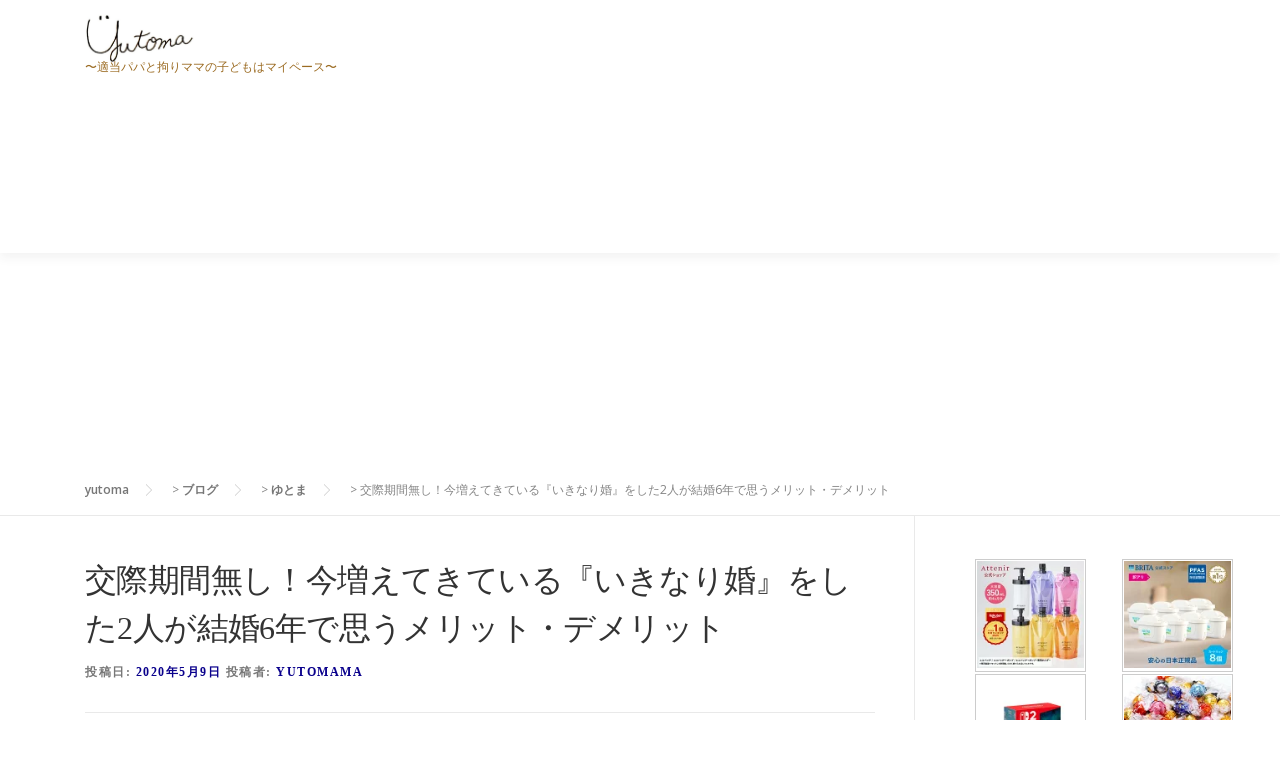

--- FILE ---
content_type: text/html; charset=UTF-8
request_url: https://yutoma.net/%E4%BA%A4%E9%9A%9B%E6%9C%9F%E9%96%93%E7%84%A1%E3%81%97%EF%BC%81%E4%BB%8A%E5%A2%97%E3%81%88%E3%81%A6%E3%81%8D%E3%81%A6%E3%81%84%E3%82%8B%E3%80%8E%E3%81%84%E3%81%8D%E3%81%AA%E3%82%8A%E5%A9%9A%E3%80%8F/
body_size: 15331
content:
<!DOCTYPE html>
<html lang="ja"
	prefix="og: https://ogp.me/ns#" >
<head>
<meta charset="UTF-8">
<meta name="viewport" content="width=device-width, initial-scale=1">
<link rel="profile" href="http://gmpg.org/xfn/11">
<title>交際期間無し！今増えてきている『いきなり婚』をした2人が結婚6年で思うメリット・デメリット | yutoma</title>

<!-- All In One SEO Pack 3.7.1[217,284] -->
<meta name="description"  content="調べていて気付きましたが…ドラマ「逃げるが恥だが役に立つ」や「義母と娘のブルース」確かに「いきなり婚」ですね！堀北真希さん山本耕史さん。鈴木おさむさん大島美幸さんなど芸能人夫婦もいらっしゃり　ドラマやメディアでも注目を浴びているみたいですね！いきなり婚は、交際期間0婚とも呼ばれているみたいですね！" />

<script type="application/ld+json" class="aioseop-schema">{"@context":"https://schema.org","@graph":[{"@type":"Organization","@id":"https://yutoma.net/#organization","url":"https://yutoma.net/","name":"yutoma","sameAs":[],"logo":{"@type":"ImageObject","@id":"https://yutoma.net/#logo","url":"https://yutoma.net/wp-content/uploads/2020/03/cropped-E2981CCE-23C4-4016-BADF-1FA23EB54B6F-7.jpeg","caption":""},"image":{"@id":"https://yutoma.net/#logo"}},{"@type":"WebSite","@id":"https://yutoma.net/#website","url":"https://yutoma.net/","name":"yutoma","publisher":{"@id":"https://yutoma.net/#organization"},"potentialAction":{"@type":"SearchAction","target":"https://yutoma.net/?s={search_term_string}","query-input":"required name=search_term_string"}},{"@type":"WebPage","@id":"https://yutoma.net/%e4%ba%a4%e9%9a%9b%e6%9c%9f%e9%96%93%e7%84%a1%e3%81%97%ef%bc%81%e4%bb%8a%e5%a2%97%e3%81%88%e3%81%a6%e3%81%8d%e3%81%a6%e3%81%84%e3%82%8b%e3%80%8e%e3%81%84%e3%81%8d%e3%81%aa%e3%82%8a%e5%a9%9a%e3%80%8f/#webpage","url":"https://yutoma.net/%e4%ba%a4%e9%9a%9b%e6%9c%9f%e9%96%93%e7%84%a1%e3%81%97%ef%bc%81%e4%bb%8a%e5%a2%97%e3%81%88%e3%81%a6%e3%81%8d%e3%81%a6%e3%81%84%e3%82%8b%e3%80%8e%e3%81%84%e3%81%8d%e3%81%aa%e3%82%8a%e5%a9%9a%e3%80%8f/","inLanguage":"ja","name":"交際期間無し！今増えてきている『いきなり婚』をした2人が結婚6年で思うメリット・デメリット","isPartOf":{"@id":"https://yutoma.net/#website"},"breadcrumb":{"@id":"https://yutoma.net/%e4%ba%a4%e9%9a%9b%e6%9c%9f%e9%96%93%e7%84%a1%e3%81%97%ef%bc%81%e4%bb%8a%e5%a2%97%e3%81%88%e3%81%a6%e3%81%8d%e3%81%a6%e3%81%84%e3%82%8b%e3%80%8e%e3%81%84%e3%81%8d%e3%81%aa%e3%82%8a%e5%a9%9a%e3%80%8f/#breadcrumblist"},"description":"調べていて気付きましたが…ドラマ「逃げるが恥だが役に立つ」や「義母と娘のブルース」確かに「いきなり婚」ですね！堀北真希さん山本耕史さん。鈴木おさむさん大島美幸さんなど芸能人夫婦もいらっしゃり　ドラマやメディアでも注目を浴びているみたいですね！いきなり婚は、交際期間0婚とも呼ばれているみたいですね！","image":{"@type":"ImageObject","@id":"https://yutoma.net/%e4%ba%a4%e9%9a%9b%e6%9c%9f%e9%96%93%e7%84%a1%e3%81%97%ef%bc%81%e4%bb%8a%e5%a2%97%e3%81%88%e3%81%a6%e3%81%8d%e3%81%a6%e3%81%84%e3%82%8b%e3%80%8e%e3%81%84%e3%81%8d%e3%81%aa%e3%82%8a%e5%a9%9a%e3%80%8f/#primaryimage","url":"https://yutoma.net/wp-content/uploads/2020/05/42e38399f837884372eeb6be2a8975e2-1.png","width":1200,"height":620},"primaryImageOfPage":{"@id":"https://yutoma.net/%e4%ba%a4%e9%9a%9b%e6%9c%9f%e9%96%93%e7%84%a1%e3%81%97%ef%bc%81%e4%bb%8a%e5%a2%97%e3%81%88%e3%81%a6%e3%81%8d%e3%81%a6%e3%81%84%e3%82%8b%e3%80%8e%e3%81%84%e3%81%8d%e3%81%aa%e3%82%8a%e5%a9%9a%e3%80%8f/#primaryimage"},"datePublished":"2020-05-08T15:31:41+09:00","dateModified":"2020-10-11T14:30:45+09:00"},{"@type":"Article","@id":"https://yutoma.net/%e4%ba%a4%e9%9a%9b%e6%9c%9f%e9%96%93%e7%84%a1%e3%81%97%ef%bc%81%e4%bb%8a%e5%a2%97%e3%81%88%e3%81%a6%e3%81%8d%e3%81%a6%e3%81%84%e3%82%8b%e3%80%8e%e3%81%84%e3%81%8d%e3%81%aa%e3%82%8a%e5%a9%9a%e3%80%8f/#article","isPartOf":{"@id":"https://yutoma.net/%e4%ba%a4%e9%9a%9b%e6%9c%9f%e9%96%93%e7%84%a1%e3%81%97%ef%bc%81%e4%bb%8a%e5%a2%97%e3%81%88%e3%81%a6%e3%81%8d%e3%81%a6%e3%81%84%e3%82%8b%e3%80%8e%e3%81%84%e3%81%8d%e3%81%aa%e3%82%8a%e5%a9%9a%e3%80%8f/#webpage"},"author":{"@id":"https://yutoma.net/author/yutomama/#author"},"headline":"交際期間無し！今増えてきている『いきなり婚』をした2人が結婚6年で思うメリット・デメリット","datePublished":"2020-05-08T15:31:41+09:00","dateModified":"2020-10-11T14:30:45+09:00","commentCount":0,"mainEntityOfPage":{"@id":"https://yutoma.net/%e4%ba%a4%e9%9a%9b%e6%9c%9f%e9%96%93%e7%84%a1%e3%81%97%ef%bc%81%e4%bb%8a%e5%a2%97%e3%81%88%e3%81%a6%e3%81%8d%e3%81%a6%e3%81%84%e3%82%8b%e3%80%8e%e3%81%84%e3%81%8d%e3%81%aa%e3%82%8a%e5%a9%9a%e3%80%8f/#webpage"},"publisher":{"@id":"https://yutoma.net/#organization"},"articleSection":"ゆとま, いきなり婚, 交際期間0日婚, 同級生結婚, 結婚","image":{"@type":"ImageObject","@id":"https://yutoma.net/%e4%ba%a4%e9%9a%9b%e6%9c%9f%e9%96%93%e7%84%a1%e3%81%97%ef%bc%81%e4%bb%8a%e5%a2%97%e3%81%88%e3%81%a6%e3%81%8d%e3%81%a6%e3%81%84%e3%82%8b%e3%80%8e%e3%81%84%e3%81%8d%e3%81%aa%e3%82%8a%e5%a9%9a%e3%80%8f/#primaryimage","url":"https://yutoma.net/wp-content/uploads/2020/05/42e38399f837884372eeb6be2a8975e2-1.png","width":1200,"height":620}},{"@type":"Person","@id":"https://yutoma.net/author/yutomama/#author","name":"yutomama","sameAs":["@NetYutoma"],"image":{"@type":"ImageObject","@id":"https://yutoma.net/#personlogo","url":"https://secure.gravatar.com/avatar/30488dc2f67ed7cda6d0e47355fe0e50?s=96&d=mm&r=g","width":96,"height":96,"caption":"yutomama"}},{"@type":"BreadcrumbList","@id":"https://yutoma.net/%e4%ba%a4%e9%9a%9b%e6%9c%9f%e9%96%93%e7%84%a1%e3%81%97%ef%bc%81%e4%bb%8a%e5%a2%97%e3%81%88%e3%81%a6%e3%81%8d%e3%81%a6%e3%81%84%e3%82%8b%e3%80%8e%e3%81%84%e3%81%8d%e3%81%aa%e3%82%8a%e5%a9%9a%e3%80%8f/#breadcrumblist","itemListElement":[{"@type":"ListItem","position":1,"item":{"@type":"WebPage","@id":"https://yutoma.net/","url":"https://yutoma.net/","name":"適当パパと拘りママの子どもはマイペース"}},{"@type":"ListItem","position":2,"item":{"@type":"WebPage","@id":"https://yutoma.net/%e4%ba%a4%e9%9a%9b%e6%9c%9f%e9%96%93%e7%84%a1%e3%81%97%ef%bc%81%e4%bb%8a%e5%a2%97%e3%81%88%e3%81%a6%e3%81%8d%e3%81%a6%e3%81%84%e3%82%8b%e3%80%8e%e3%81%84%e3%81%8d%e3%81%aa%e3%82%8a%e5%a9%9a%e3%80%8f/","url":"https://yutoma.net/%e4%ba%a4%e9%9a%9b%e6%9c%9f%e9%96%93%e7%84%a1%e3%81%97%ef%bc%81%e4%bb%8a%e5%a2%97%e3%81%88%e3%81%a6%e3%81%8d%e3%81%a6%e3%81%84%e3%82%8b%e3%80%8e%e3%81%84%e3%81%8d%e3%81%aa%e3%82%8a%e5%a9%9a%e3%80%8f/","name":"交際期間無し！今増えてきている『いきなり婚』をした2人が結婚6年で思うメリット・デメリット"}}]}]}</script>
<link rel="canonical" href="https://yutoma.net/交際期間無し！今増えてきている『いきなり婚』/" />
<meta property="og:type" content="article" />
<meta property="og:title" content="交際期間無し！今増えてきている『いきなり婚』をした2人が結婚6年で思うメリット・デメリット | yutoma" />
<meta property="og:description" content="調べていて気付きましたが…ドラマ「逃げるが恥だが役に立つ」や「義母と娘のブルース」確かに「いきなり婚」ですね！堀北真希さん山本耕史さん。鈴木おさむさん大島美幸さんなど芸能人夫婦もいらっしゃり　ドラマやメディアでも注目を浴びているみたいですね！いきなり婚は、交際期間0婚とも呼ばれているみたいですね！" />
<meta property="og:url" content="https://yutoma.net/交際期間無し！今増えてきている『いきなり婚』/" />
<meta property="og:site_name" content="〜適当パパと拘りママの子どもはマイペース〜" />
<meta property="og:image" content="https://yutoma.net/wp-content/uploads/2020/05/42e38399f837884372eeb6be2a8975e2-1-1024x529.png" />
<meta property="og:image:width" content="1200" />
<meta property="og:image:height" content="630" />
<meta property="article:published_time" content="2020-05-08T15:31:41Z" />
<meta property="article:modified_time" content="2020-10-11T14:30:45Z" />
<meta property="og:image:secure_url" content="https://yutoma.net/wp-content/uploads/2020/05/42e38399f837884372eeb6be2a8975e2-1-1024x529.png" />
<meta name="twitter:card" content="summary" />
<meta name="twitter:site" content="@NetYutoma" />
<meta name="twitter:creator" content="@NetYutoma" />
<meta name="twitter:domain" content="yutoma.net" />
<meta name="twitter:title" content="交際期間無し！今増えてきている『いきなり婚』をした2人が結婚6年で思うメリット・デメリット | yutoma" />
<meta name="twitter:description" content="調べていて気付きましたが…ドラマ「逃げるが恥だが役に立つ」や「義母と娘のブルース」確かに「いきなり婚」ですね！堀北真希さん山本耕史さん。鈴木おさむさん大島美幸さんなど芸能人夫婦もいらっしゃり　ドラマやメディアでも注目を浴びているみたいですね！いきなり婚は、交際期間0婚とも呼ばれているみたいですね！" />
<meta name="twitter:image" content="https://yutoma.net/wp-content/uploads/2020/05/42e38399f837884372eeb6be2a8975e2-1-1024x529.png" />
			<script type="text/javascript" >
				window.ga=window.ga||function(){(ga.q=ga.q||[]).push(arguments)};ga.l=+new Date;
				ga('create', 'UA-162116809-1', 'auto');
				// Plugins
				ga('require', 'ec');
				ga('send', 'pageview');
			</script>
			<script async src="https://www.google-analytics.com/analytics.js"></script>
			<!-- All In One SEO Pack -->
<link rel='dns-prefetch' href='//webfonts.sakura.ne.jp' />
<link rel='dns-prefetch' href='//fonts.googleapis.com' />
<link rel='dns-prefetch' href='//s.w.org' />
<link rel="alternate" type="application/rss+xml" title="yutoma &raquo; フィード" href="https://yutoma.net/feed/" />
<link rel="alternate" type="application/rss+xml" title="yutoma &raquo; コメントフィード" href="https://yutoma.net/comments/feed/" />
<link rel="alternate" type="application/rss+xml" title="yutoma &raquo; 交際期間無し！今増えてきている『いきなり婚』をした2人が結婚6年で思うメリット・デメリット のコメントのフィード" href="https://yutoma.net/%e4%ba%a4%e9%9a%9b%e6%9c%9f%e9%96%93%e7%84%a1%e3%81%97%ef%bc%81%e4%bb%8a%e5%a2%97%e3%81%88%e3%81%a6%e3%81%8d%e3%81%a6%e3%81%84%e3%82%8b%e3%80%8e%e3%81%84%e3%81%8d%e3%81%aa%e3%82%8a%e5%a9%9a%e3%80%8f/feed/" />
		<script type="text/javascript">
			window._wpemojiSettings = {"baseUrl":"https:\/\/s.w.org\/images\/core\/emoji\/12.0.0-1\/72x72\/","ext":".png","svgUrl":"https:\/\/s.w.org\/images\/core\/emoji\/12.0.0-1\/svg\/","svgExt":".svg","source":{"concatemoji":"https:\/\/yutoma.net\/wp-includes\/js\/wp-emoji-release.min.js?ver=5.4.18"}};
			/*! This file is auto-generated */
			!function(e,a,t){var n,r,o,i=a.createElement("canvas"),p=i.getContext&&i.getContext("2d");function s(e,t){var a=String.fromCharCode;p.clearRect(0,0,i.width,i.height),p.fillText(a.apply(this,e),0,0);e=i.toDataURL();return p.clearRect(0,0,i.width,i.height),p.fillText(a.apply(this,t),0,0),e===i.toDataURL()}function c(e){var t=a.createElement("script");t.src=e,t.defer=t.type="text/javascript",a.getElementsByTagName("head")[0].appendChild(t)}for(o=Array("flag","emoji"),t.supports={everything:!0,everythingExceptFlag:!0},r=0;r<o.length;r++)t.supports[o[r]]=function(e){if(!p||!p.fillText)return!1;switch(p.textBaseline="top",p.font="600 32px Arial",e){case"flag":return s([127987,65039,8205,9895,65039],[127987,65039,8203,9895,65039])?!1:!s([55356,56826,55356,56819],[55356,56826,8203,55356,56819])&&!s([55356,57332,56128,56423,56128,56418,56128,56421,56128,56430,56128,56423,56128,56447],[55356,57332,8203,56128,56423,8203,56128,56418,8203,56128,56421,8203,56128,56430,8203,56128,56423,8203,56128,56447]);case"emoji":return!s([55357,56424,55356,57342,8205,55358,56605,8205,55357,56424,55356,57340],[55357,56424,55356,57342,8203,55358,56605,8203,55357,56424,55356,57340])}return!1}(o[r]),t.supports.everything=t.supports.everything&&t.supports[o[r]],"flag"!==o[r]&&(t.supports.everythingExceptFlag=t.supports.everythingExceptFlag&&t.supports[o[r]]);t.supports.everythingExceptFlag=t.supports.everythingExceptFlag&&!t.supports.flag,t.DOMReady=!1,t.readyCallback=function(){t.DOMReady=!0},t.supports.everything||(n=function(){t.readyCallback()},a.addEventListener?(a.addEventListener("DOMContentLoaded",n,!1),e.addEventListener("load",n,!1)):(e.attachEvent("onload",n),a.attachEvent("onreadystatechange",function(){"complete"===a.readyState&&t.readyCallback()})),(n=t.source||{}).concatemoji?c(n.concatemoji):n.wpemoji&&n.twemoji&&(c(n.twemoji),c(n.wpemoji)))}(window,document,window._wpemojiSettings);
		</script>
		<style type="text/css">
img.wp-smiley,
img.emoji {
	display: inline !important;
	border: none !important;
	box-shadow: none !important;
	height: 1em !important;
	width: 1em !important;
	margin: 0 .07em !important;
	vertical-align: -0.1em !important;
	background: none !important;
	padding: 0 !important;
}
</style>
	<link rel='stylesheet' id='wp-block-library-css'  href='https://yutoma.net/wp-includes/css/dist/block-library/style.min.css?ver=5.4.18' type='text/css' media='all' />
<style id='wp-block-library-inline-css' type='text/css'>
.has-text-align-justify{text-align:justify;}
</style>
<link rel='stylesheet' id='onepress-fonts-css'  href='https://fonts.googleapis.com/css?family=Raleway%3A400%2C500%2C600%2C700%2C300%2C100%2C800%2C900%7COpen+Sans%3A400%2C300%2C300italic%2C400italic%2C600%2C600italic%2C700%2C700italic&#038;subset=latin%2Clatin-ext&#038;ver=2.2.4' type='text/css' media='all' />
<link rel='stylesheet' id='onepress-animate-css'  href='https://yutoma.net/wp-content/themes/onepress/assets/css/animate.min.css?ver=2.2.4' type='text/css' media='all' />
<link rel='stylesheet' id='onepress-fa-css'  href='https://yutoma.net/wp-content/themes/onepress/assets/css/font-awesome.min.css?ver=4.7.0' type='text/css' media='all' />
<link rel='stylesheet' id='onepress-bootstrap-css'  href='https://yutoma.net/wp-content/themes/onepress/assets/css/bootstrap.min.css?ver=2.2.4' type='text/css' media='all' />
<link rel='stylesheet' id='onepress-style-css'  href='https://yutoma.net/wp-content/themes/onepress/style.css?ver=5.4.18' type='text/css' media='all' />
<style id='onepress-style-inline-css' type='text/css'>
.site-logo-div img{height:50px;width:auto}#page .is-transparent .site-header.no-scroll .site-title,#page .is-transparent .site-header.no-scroll .site-title .site-text-logo{color:#9b6c00}#main .video-section section.hero-slideshow-wrapper{background:transparent}.hero-slideshow-wrapper:after{position:absolute;top:0px;left:0px;width:100%;height:100%;background-color:rgba(0,0,0,0.3);display:block;content:""}.body-desktop .parallax-hero .hero-slideshow-wrapper:after{display:none!important}#parallax-hero>.parallax-bg::before{background-color:rgba(0,0,0,0.3);opacity:1}.body-desktop .parallax-hero .hero-slideshow-wrapper:after{display:none!important}a,.screen-reader-text:hover,.screen-reader-text:active,.screen-reader-text:focus,.header-social a,.onepress-menu a:hover,.onepress-menu ul li a:hover,.onepress-menu li.onepress-current-item>a,.onepress-menu ul li.current-menu-item>a,.onepress-menu>li a.menu-actived,.onepress-menu.onepress-menu-mobile li.onepress-current-item>a,.site-footer a,.site-footer .footer-social a:hover,.site-footer .btt a:hover,.highlight,#comments .comment .comment-wrapper .comment-meta .comment-time:hover,#comments .comment .comment-wrapper .comment-meta .comment-reply-link:hover,#comments .comment .comment-wrapper .comment-meta .comment-edit-link:hover,.btn-theme-primary-outline,.sidebar .widget a:hover,.section-services .service-item .service-image i,.counter_item .counter__number,.team-member .member-thumb .member-profile a:hover,.icon-background-default{color:#0a018c}input[type="reset"],input[type="submit"],input[type="submit"],input[type="reset"]:hover,input[type="submit"]:hover,input[type="submit"]:hover .nav-links a:hover,.btn-theme-primary,.btn-theme-primary-outline:hover,.section-testimonials .card-theme-primary,.woocommerce #respond input#submit,.woocommerce a.button,.woocommerce button.button,.woocommerce input.button,.woocommerce button.button.alt,.pirate-forms-submit-button,.pirate-forms-submit-button:hover,input[type="reset"],input[type="submit"],input[type="submit"],.pirate-forms-submit-button,.contact-form div.wpforms-container-full .wpforms-form .wpforms-submit,.contact-form div.wpforms-container-full .wpforms-form .wpforms-submit:hover,.nav-links a:hover,.nav-links a.current,.nav-links .page-numbers:hover,.nav-links .page-numbers.current{background:#0a018c}.btn-theme-primary-outline,.btn-theme-primary-outline:hover,.pricing__item:hover,.section-testimonials .card-theme-primary,.entry-content blockquote{border-color:#0a018c}.feature-item:hover .icon-background-default{color:#bf9e7e}.site-header,.is-transparent .site-header.header-fixed{background:#ffffff;border-bottom:0px none}.onepress-menu>li>a{color:#ffffff}.onepress-menu>li>a:hover,.onepress-menu>li.onepress-current-item>a{color:#ffffff;-webkit-transition:all 0.5s ease-in-out;-moz-transition:all 0.5s ease-in-out;-o-transition:all 0.5s ease-in-out;transition:all 0.5s ease-in-out}@media screen and (min-width:1140px){.onepress-menu>li:last-child>a{padding-right:17px}.onepress-menu>li>a:hover,.onepress-menu>li.onepress-current-item>a{background:#ffffff;-webkit-transition:all 0.5s ease-in-out;-moz-transition:all 0.5s ease-in-out;-o-transition:all 0.5s ease-in-out;transition:all 0.5s ease-in-out}}#nav-toggle span,#nav-toggle span::before,#nav-toggle span::after,#nav-toggle.nav-is-visible span::before,#nav-toggle.nav-is-visible span::after{background:#ffffff}#page .site-branding .site-title,#page .site-branding .site-text-logo{color:#a07000}#page .site-branding .site-description{color:#9b6b22}#footer-widgets{}.gallery-carousel .g-item{padding:0px 10px}.gallery-carousel{margin-left:-10px;margin-right:-10px}.gallery-grid .g-item,.gallery-masonry .g-item .inner{padding:10px}.gallery-grid,.gallery-masonry{margin:-10px}
</style>
<link rel='stylesheet' id='onepress-gallery-lightgallery-css'  href='https://yutoma.net/wp-content/themes/onepress/assets/css/lightgallery.css?ver=5.4.18' type='text/css' media='all' />
<link rel='stylesheet' id='addtoany-css'  href='https://yutoma.net/wp-content/plugins/add-to-any/addtoany.min.css?ver=1.15' type='text/css' media='all' />
<link rel='stylesheet' id='jetpack_css-css'  href='https://yutoma.net/wp-content/plugins/jetpack/css/jetpack.css?ver=9.0.5' type='text/css' media='all' />
<script type='text/javascript'>
/* <![CDATA[ */
var onepress_js_settings = {"onepress_disable_animation":"","onepress_disable_sticky_header":"","onepress_vertical_align_menu":"1","hero_animation":"flipInX","hero_speed":"5000","hero_fade":"750","hero_duration":"5000","hero_disable_preload":"","is_home":"","gallery_enable":"1","is_rtl":""};
/* ]]> */
</script>
<script type='text/javascript' src='https://yutoma.net/wp-includes/js/jquery/jquery.js?ver=1.12.4-wp'></script>
<script type='text/javascript' src='https://yutoma.net/wp-includes/js/jquery/jquery-migrate.min.js?ver=1.4.1'></script>
<script type='text/javascript'>
/* <![CDATA[ */
var related_posts_js_options = {"post_heading":"h4"};
/* ]]> */
</script>
<script type='text/javascript' src='https://yutoma.net/wp-content/plugins/jetpack/_inc/build/related-posts/related-posts.min.js?ver=20191011'></script>
<script type='text/javascript' src='//webfonts.sakura.ne.jp/js/sakurav2.js?fadein=0&#038;ver=3.0.0'></script>
<script type='text/javascript' src='https://yutoma.net/wp-content/plugins/add-to-any/addtoany.min.js?ver=1.1'></script>
<link rel='https://api.w.org/' href='https://yutoma.net/wp-json/' />
<link rel="EditURI" type="application/rsd+xml" title="RSD" href="https://yutoma.net/xmlrpc.php?rsd" />
<link rel="wlwmanifest" type="application/wlwmanifest+xml" href="https://yutoma.net/wp-includes/wlwmanifest.xml" /> 
<link rel='prev' title='新型コロナウイルスの緊急事態宣言で自宅待機になり子どもとベランダでキャンプ！『ベランピング』をしよう！' href='https://yutoma.net/%e6%96%b0%e5%9e%8b%e3%82%b3%e3%83%ad%e3%83%8a%e3%82%a6%e3%82%a4%e3%83%ab%e3%82%b9%e3%81%ae%e7%b7%8a%e6%80%a5%e4%ba%8b%e6%85%8b%e5%ae%a3%e8%a8%80%e3%81%a7%e8%87%aa%e5%ae%85%e5%be%85%e6%a9%9f%e3%81%ab-2/' />
<link rel='next' title='新型コロナウイルスの緊急事態宣言で自宅待機になりママのストレス発散！運動不足解消！運動してスッキリできるYouTube紹介します' href='https://yutoma.net/%e6%96%b0%e5%9e%8b%e3%82%b3%e3%83%ad%e3%83%8a%e3%82%a6%e3%82%a4%e3%83%ab%e3%82%b9%e3%81%ae%e7%b7%8a%e6%80%a5%e4%ba%8b%e6%85%8b%e5%ae%a3%e8%a8%80%e3%81%a7%e8%87%aa%e5%ae%85%e5%be%85%e6%a9%9f%e3%81%ab-3/' />
<meta name="generator" content="WordPress 5.4.18" />
<link rel='shortlink' href='https://yutoma.net/?p=1491' />
<link rel="alternate" type="application/json+oembed" href="https://yutoma.net/wp-json/oembed/1.0/embed?url=https%3A%2F%2Fyutoma.net%2F%25e4%25ba%25a4%25e9%259a%259b%25e6%259c%259f%25e9%2596%2593%25e7%2584%25a1%25e3%2581%2597%25ef%25bc%2581%25e4%25bb%258a%25e5%25a2%2597%25e3%2581%2588%25e3%2581%25a6%25e3%2581%258d%25e3%2581%25a6%25e3%2581%2584%25e3%2582%258b%25e3%2580%258e%25e3%2581%2584%25e3%2581%258d%25e3%2581%25aa%25e3%2582%258a%25e5%25a9%259a%25e3%2580%258f%2F" />
<link rel="alternate" type="text/xml+oembed" href="https://yutoma.net/wp-json/oembed/1.0/embed?url=https%3A%2F%2Fyutoma.net%2F%25e4%25ba%25a4%25e9%259a%259b%25e6%259c%259f%25e9%2596%2593%25e7%2584%25a1%25e3%2581%2597%25ef%25bc%2581%25e4%25bb%258a%25e5%25a2%2597%25e3%2581%2588%25e3%2581%25a6%25e3%2581%258d%25e3%2581%25a6%25e3%2581%2584%25e3%2582%258b%25e3%2580%258e%25e3%2581%2584%25e3%2581%258d%25e3%2581%25aa%25e3%2582%258a%25e5%25a9%259a%25e3%2580%258f%2F&#038;format=xml" />

<script data-cfasync="false">
window.a2a_config=window.a2a_config||{};a2a_config.callbacks=[];a2a_config.overlays=[];a2a_config.templates={};a2a_localize = {
	Share: "共有",
	Save: "ブックマーク",
	Subscribe: "購読",
	Email: "メール",
	Bookmark: "ブックマーク",
	ShowAll: "すべて表示する",
	ShowLess: "小さく表示する",
	FindServices: "サービスを探す",
	FindAnyServiceToAddTo: "追加するサービスを今すぐ探す",
	PoweredBy: "Powered by",
	ShareViaEmail: "メールでシェアする",
	SubscribeViaEmail: "メールで購読する",
	BookmarkInYourBrowser: "ブラウザにブックマーク",
	BookmarkInstructions: "このページをブックマークするには、 Ctrl+D または \u2318+D を押下。",
	AddToYourFavorites: "お気に入りに追加",
	SendFromWebOrProgram: "任意のメールアドレスまたはメールプログラムから送信",
	EmailProgram: "メールプログラム",
	More: "詳細&#8230;",
	ThanksForSharing: "Thanks for sharing!",
	ThanksForFollowing: "Thanks for following!"
};

(function(d,s,a,b){a=d.createElement(s);b=d.getElementsByTagName(s)[0];a.async=1;a.src="https://static.addtoany.com/menu/page.js";b.parentNode.insertBefore(a,b);})(document,"script");
</script>
<meta name="generator" content="Site Kit by Google 1.19.0" /><style type='text/css'>h1,h2,h3,h1:lang(ja),h2:lang(ja),h3:lang(ja),.entry-title:lang(ja){ font-family: "見出ミンMA31";}h4,h5,h6,h4:lang(ja),h5:lang(ja),h6:lang(ja),div.entry-meta span:lang(ja),footer.entry-footer span:lang(ja){ font-family: "解ミン 宙 B";}.hentry,.entry-content p,.post-inner.entry-content p,#comments div:lang(ja){ font-family: "A1明朝";}strong,b,#comments .comment-author .fn:lang(ja){ font-family: "A1明朝";}</style><style type='text/css'>img#wpstats{display:none}</style><link rel="pingback" href="https://yutoma.net/xmlrpc.php"><style type="text/css">.broken_link, a.broken_link {
	text-decoration: line-through;
}</style><script async src="//pagead2.googlesyndication.com/pagead/js/adsbygoogle.js"></script><script>(adsbygoogle = window.adsbygoogle || []).push({"google_ad_client":"ca-pub-8207155437375178","enable_page_level_ads":true,"tag_partner":"site_kit"});</script><link rel="icon" href="https://yutoma.net/wp-content/uploads/2020/03/cropped-E2981CCE-23C4-4016-BADF-1FA23EB54B6F-5-32x32.jpeg" sizes="32x32" />
<link rel="icon" href="https://yutoma.net/wp-content/uploads/2020/03/cropped-E2981CCE-23C4-4016-BADF-1FA23EB54B6F-5-192x192.jpeg" sizes="192x192" />
<link rel="apple-touch-icon" href="https://yutoma.net/wp-content/uploads/2020/03/cropped-E2981CCE-23C4-4016-BADF-1FA23EB54B6F-5-180x180.jpeg" />
<meta name="msapplication-TileImage" content="https://yutoma.net/wp-content/uploads/2020/03/cropped-E2981CCE-23C4-4016-BADF-1FA23EB54B6F-5-270x270.jpeg" />
	
<script data-ad-client="ca-pub-8207155437375178" async src="https://pagead2.googlesyndication.com/pagead/js/adsbygoogle.js"></script>
</head>

<body class="post-template-default single single-post postid-1491 single-format-standard wp-custom-logo">
<div id="page" class="hfeed site">
	<a class="skip-link screen-reader-text" href="#content">コンテンツへスキップ</a>
    <div id="header-section" class="h-below-hero no-transparent">		<header id="masthead" class="site-header header-contained is-sticky no-scroll no-t h-below-hero" role="banner">
			<div class="container">
				<div class="site-branding">
				<div class="site-brand-inner has-logo-img has-desc"><div class="site-logo-div"><a href="https://yutoma.net/" class="custom-logo-link  no-t-logo" rel="home" itemprop="url"><img width="897" height="410" src="https://yutoma.net/wp-content/uploads/2020/03/cropped-E2981CCE-23C4-4016-BADF-1FA23EB54B6F-7.jpeg" class="custom-logo" alt="yutoma" itemprop="logo" srcset="https://yutoma.net/wp-content/uploads/2020/03/cropped-E2981CCE-23C4-4016-BADF-1FA23EB54B6F-7.jpeg 897w, https://yutoma.net/wp-content/uploads/2020/03/cropped-E2981CCE-23C4-4016-BADF-1FA23EB54B6F-7-300x137.jpeg 300w, https://yutoma.net/wp-content/uploads/2020/03/cropped-E2981CCE-23C4-4016-BADF-1FA23EB54B6F-7-768x351.jpeg 768w" sizes="(max-width: 897px) 100vw, 897px" /></a></div><p class="site-description">〜適当パパと拘りママの子どもはマイペース〜</p></div>				</div>
				<div class="header-right-wrapper">
					<a href="#0" id="nav-toggle">メニュー<span></span></a>
					<nav id="site-navigation" class="main-navigation" role="navigation">
						<ul class="onepress-menu">
							<li id="menu-item-276" class="menu-item menu-item-type-post_type menu-item-object-post menu-item-276"><a href="https://yutoma.net/__trashed/">はじめまして！</a></li>
<li id="menu-item-269" class="menu-item menu-item-type-post_type menu-item-object-page current_page_parent menu-item-has-children menu-item-269"><a href="https://yutoma.net/%e3%83%96%e3%83%ad%e3%82%b0/">ブログ</a>
<ul class="sub-menu">
	<li id="menu-item-918" class="menu-item menu-item-type-taxonomy menu-item-object-category menu-item-918"><a href="https://yutoma.net/category/kodomo/">自立育児</a></li>
	<li id="menu-item-919" class="menu-item menu-item-type-taxonomy menu-item-object-category menu-item-919"><a href="https://yutoma.net/category/atopic/">アトピーアレルギー</a></li>
	<li id="menu-item-922" class="menu-item menu-item-type-taxonomy menu-item-object-category menu-item-922"><a href="https://yutoma.net/category/okane/">お金</a></li>
	<li id="menu-item-921" class="menu-item menu-item-type-taxonomy menu-item-object-category menu-item-921"><a href="https://yutoma.net/category/house/">生活</a></li>
</ul>
</li>
<li id="menu-item-272" class="menu-item menu-item-type-post_type menu-item-object-page menu-item-272"><a href="https://yutoma.net/%e3%81%8a%e5%95%8f%e3%81%84%e5%90%88%e3%82%8f%e3%81%9b/">お問い合わせ</a></li>
<li id="menu-item-2380" class="menu-item menu-item-type-post_type menu-item-object-page menu-item-2380"><a href="https://yutoma.net/%e5%a5%b3%e6%80%a7%e9%99%90%e5%ae%9a-%e3%81%8a%e6%82%a9%e3%81%bf%e7%9b%b8%e8%ab%87/">女性限定 お悩み相談</a></li>
<li id="menu-item-270" class="menu-item menu-item-type-post_type menu-item-object-page menu-item-privacy-policy menu-item-270"><a href="https://yutoma.net/privacy-policy/">プライバシーポリシー</a></li>
<li id="menu-item-1306" class="menu-item menu-item-type-post_type menu-item-object-page menu-item-1306"><a href="https://yutoma.net/daughters-painting/">Daughter’s painting</a></li>
						</ul>
					</nav>
					<!-- #site-navigation -->
				</div>
			</div>
		</header><!-- #masthead -->
		</div>
	<div id="content" class="site-content">

				<div class="breadcrumbs" typeof="BreadcrumbList" vocab="http://schema.org/">
			<div class="container">
				<!-- Breadcrumb NavXT 6.6.0 -->
<span property="itemListElement" typeof="ListItem"><a property="item" typeof="WebPage" title="Go to yutoma." href="https://yutoma.net" class="home" ><span property="name">yutoma</span></a><meta property="position" content="1"></span> &gt; <span property="itemListElement" typeof="ListItem"><a property="item" typeof="WebPage" title="Go to ブログ." href="https://yutoma.net/%e3%83%96%e3%83%ad%e3%82%b0/" class="post-root post post-post" ><span property="name">ブログ</span></a><meta property="position" content="2"></span> &gt; <span property="itemListElement" typeof="ListItem"><a property="item" typeof="WebPage" title="Go to the ゆとま category archives." href="https://yutoma.net/category/%e3%82%86%e3%81%a8%e3%81%be/" class="taxonomy category" ><span property="name">ゆとま</span></a><meta property="position" content="3"></span> &gt; <span property="itemListElement" typeof="ListItem"><span property="name" class="post post-post current-item">交際期間無し！今増えてきている『いきなり婚』をした2人が結婚6年で思うメリット・デメリット</span><meta property="url" content="https://yutoma.net/%e4%ba%a4%e9%9a%9b%e6%9c%9f%e9%96%93%e7%84%a1%e3%81%97%ef%bc%81%e4%bb%8a%e5%a2%97%e3%81%88%e3%81%a6%e3%81%8d%e3%81%a6%e3%81%84%e3%82%8b%e3%80%8e%e3%81%84%e3%81%8d%e3%81%aa%e3%82%8a%e5%a9%9a%e3%80%8f/"><meta property="position" content="4"></span>			</div>
		</div>
		
		<div id="content-inside" class="container right-sidebar">
			<div id="primary" class="content-area">
				<main id="main" class="site-main" role="main">

				
					<article id="post-1491" class="post-1491 post type-post status-publish format-standard has-post-thumbnail hentry category-301 tag-233 tag-235 tag-34 tag-236">
	<header class="entry-header">
		<h1 class="entry-title">交際期間無し！今増えてきている『いきなり婚』をした2人が結婚6年で思うメリット・デメリット</h1>        		<div class="entry-meta">
			<span class="posted-on">投稿日: <a href="https://yutoma.net/%e4%ba%a4%e9%9a%9b%e6%9c%9f%e9%96%93%e7%84%a1%e3%81%97%ef%bc%81%e4%bb%8a%e5%a2%97%e3%81%88%e3%81%a6%e3%81%8d%e3%81%a6%e3%81%84%e3%82%8b%e3%80%8e%e3%81%84%e3%81%8d%e3%81%aa%e3%82%8a%e5%a9%9a%e3%80%8f/" rel="bookmark"><time class="entry-date published" datetime="2020-05-09T00:31:41+09:00">2020年5月9日</time><time class="updated hide" datetime="2020-10-11T23:30:45+09:00">2020年10月11日</time></a></span><span class="byline"> 投稿者: <span class="author vcard"><a  rel="author" class="url fn n" href="https://yutoma.net/author/yutomama/">yutomama</a></span></span>		</div><!-- .entry-meta -->
        	</header><!-- .entry-header -->

    
	<div class="entry-content">
		<div class="addtoany_share_save_container addtoany_content addtoany_content_top"><div class="a2a_kit a2a_kit_size_32 addtoany_list" data-a2a-url="https://yutoma.net/%e4%ba%a4%e9%9a%9b%e6%9c%9f%e9%96%93%e7%84%a1%e3%81%97%ef%bc%81%e4%bb%8a%e5%a2%97%e3%81%88%e3%81%a6%e3%81%8d%e3%81%a6%e3%81%84%e3%82%8b%e3%80%8e%e3%81%84%e3%81%8d%e3%81%aa%e3%82%8a%e5%a9%9a%e3%80%8f/" data-a2a-title="交際期間無し！今増えてきている『いきなり婚』をした2人が結婚6年で思うメリット・デメリット"><a class="a2a_button_line" href="https://www.addtoany.com/add_to/line?linkurl=https%3A%2F%2Fyutoma.net%2F%25e4%25ba%25a4%25e9%259a%259b%25e6%259c%259f%25e9%2596%2593%25e7%2584%25a1%25e3%2581%2597%25ef%25bc%2581%25e4%25bb%258a%25e5%25a2%2597%25e3%2581%2588%25e3%2581%25a6%25e3%2581%258d%25e3%2581%25a6%25e3%2581%2584%25e3%2582%258b%25e3%2580%258e%25e3%2581%2584%25e3%2581%258d%25e3%2581%25aa%25e3%2582%258a%25e5%25a9%259a%25e3%2580%258f%2F&amp;linkname=%E4%BA%A4%E9%9A%9B%E6%9C%9F%E9%96%93%E7%84%A1%E3%81%97%EF%BC%81%E4%BB%8A%E5%A2%97%E3%81%88%E3%81%A6%E3%81%8D%E3%81%A6%E3%81%84%E3%82%8B%E3%80%8E%E3%81%84%E3%81%8D%E3%81%AA%E3%82%8A%E5%A9%9A%E3%80%8F%E3%82%92%E3%81%97%E3%81%9F2%E4%BA%BA%E3%81%8C%E7%B5%90%E5%A9%9A6%E5%B9%B4%E3%81%A7%E6%80%9D%E3%81%86%E3%83%A1%E3%83%AA%E3%83%83%E3%83%88%E3%83%BB%E3%83%87%E3%83%A1%E3%83%AA%E3%83%83%E3%83%88" title="Line" rel="nofollow noopener" target="_blank"></a><a class="a2a_button_facebook" href="https://www.addtoany.com/add_to/facebook?linkurl=https%3A%2F%2Fyutoma.net%2F%25e4%25ba%25a4%25e9%259a%259b%25e6%259c%259f%25e9%2596%2593%25e7%2584%25a1%25e3%2581%2597%25ef%25bc%2581%25e4%25bb%258a%25e5%25a2%2597%25e3%2581%2588%25e3%2581%25a6%25e3%2581%258d%25e3%2581%25a6%25e3%2581%2584%25e3%2582%258b%25e3%2580%258e%25e3%2581%2584%25e3%2581%258d%25e3%2581%25aa%25e3%2582%258a%25e5%25a9%259a%25e3%2580%258f%2F&amp;linkname=%E4%BA%A4%E9%9A%9B%E6%9C%9F%E9%96%93%E7%84%A1%E3%81%97%EF%BC%81%E4%BB%8A%E5%A2%97%E3%81%88%E3%81%A6%E3%81%8D%E3%81%A6%E3%81%84%E3%82%8B%E3%80%8E%E3%81%84%E3%81%8D%E3%81%AA%E3%82%8A%E5%A9%9A%E3%80%8F%E3%82%92%E3%81%97%E3%81%9F2%E4%BA%BA%E3%81%8C%E7%B5%90%E5%A9%9A6%E5%B9%B4%E3%81%A7%E6%80%9D%E3%81%86%E3%83%A1%E3%83%AA%E3%83%83%E3%83%88%E3%83%BB%E3%83%87%E3%83%A1%E3%83%AA%E3%83%83%E3%83%88" title="Facebook" rel="nofollow noopener" target="_blank"></a><a class="a2a_button_twitter" href="https://www.addtoany.com/add_to/twitter?linkurl=https%3A%2F%2Fyutoma.net%2F%25e4%25ba%25a4%25e9%259a%259b%25e6%259c%259f%25e9%2596%2593%25e7%2584%25a1%25e3%2581%2597%25ef%25bc%2581%25e4%25bb%258a%25e5%25a2%2597%25e3%2581%2588%25e3%2581%25a6%25e3%2581%258d%25e3%2581%25a6%25e3%2581%2584%25e3%2582%258b%25e3%2580%258e%25e3%2581%2584%25e3%2581%258d%25e3%2581%25aa%25e3%2582%258a%25e5%25a9%259a%25e3%2580%258f%2F&amp;linkname=%E4%BA%A4%E9%9A%9B%E6%9C%9F%E9%96%93%E7%84%A1%E3%81%97%EF%BC%81%E4%BB%8A%E5%A2%97%E3%81%88%E3%81%A6%E3%81%8D%E3%81%A6%E3%81%84%E3%82%8B%E3%80%8E%E3%81%84%E3%81%8D%E3%81%AA%E3%82%8A%E5%A9%9A%E3%80%8F%E3%82%92%E3%81%97%E3%81%9F2%E4%BA%BA%E3%81%8C%E7%B5%90%E5%A9%9A6%E5%B9%B4%E3%81%A7%E6%80%9D%E3%81%86%E3%83%A1%E3%83%AA%E3%83%83%E3%83%88%E3%83%BB%E3%83%87%E3%83%A1%E3%83%AA%E3%83%83%E3%83%88" title="Twitter" rel="nofollow noopener" target="_blank"></a><a class="a2a_dd addtoany_share_save addtoany_share" href="https://www.addtoany.com/share"></a></div></div>
<p>こんにちは👩🏻‍🦱👨🏻</p>



<p>たまには2人で話しながら体験談を書いてみます🤵🏻👰🏻</p>



<figure class="wp-block-image size-large"><img src="https://yutoma.net/wp-content/uploads/2020/05/1634767_s.jpg" alt="" class="wp-image-1504" srcset="https://yutoma.net/wp-content/uploads/2020/05/1634767_s.jpg 640w, https://yutoma.net/wp-content/uploads/2020/05/1634767_s-300x200.jpg 300w" sizes="(max-width: 640px) 100vw, 640px" /></figure>



<p>　</p>



<p>　</p>



<p class="has-text-color has-background has-medium-font-size has-very-dark-gray-color has-very-light-gray-background-color"><strong>いきなり婚とは？</strong></p>



<p>　</p>



<blockquote class="wp-block-quote is-style-default"><p>「いきなり婚」ってご存知ですか？　少し耳慣れない言葉ですが、恋愛のプロセスや交際期間を置かないで結婚することを指す言葉なのだそう。ドラマ「逃げ恥」のヒットなどで、恋愛結婚とは異なる価値観が知られるようになってきました。</p><p>株式会社パートナーエージェントが、20～49歳の独身男女2190人に対して「結婚観」に関するアンケート調査を実施したところ、【いきなり婚】を「してみたい」と回答したのは13.5％。全体でいえば少数ではあるものの、「いきなり婚」希望派は確実に存在している様子です。</p><cite><a href="https://cancam.jp/archives/256637" class="aioseop-link">CanCam.jp</a> 引用</cite></blockquote>



<p> </p>



<p>調べていて気付きましたが…ドラマ「逃げるが恥だが役に立つ」や「義母と娘のブルース」確かに「いきなり婚」ですね！堀北真希さん山本耕史さん。鈴木おさむさん大島美幸さんなど芸能人夫婦もいらっしゃり　ドラマやメディアでも注目を浴びているみたいですね！</p>



<p></p>



<p>いきなり婚は、交際期間0婚とも呼ばれているみたいです☺️</p>



<p>もうすぐ6月<strong>June brided</strong>！新型コロナの影響で巣篭もり生活や一人で暮らす人の生活や会えない時間やこれからの人生を考え直し<strong>新型コロナ婚</strong>なんていうのまで、調べてみるといろいろな結婚のきっかけがありますね！</p>



<p>　</p>



<p>　</p>



<p></p>



<p class="has-text-color has-background has-medium-font-size has-very-dark-gray-color has-very-light-gray-background-color"><strong>ゆとま夫婦の今まで</strong></p>



<p> 『いきなり婚』して、今年8月に<strong>結婚6年</strong>を迎え、<strong>7年目</strong>に入ります。私たちは元々高校の同級生のいつも遊んでるメンバーでした。好きな食べ物・嫌いな食べ物・性格・得意料理・趣味…お互いの過去も結構知ってるし。2人で飲みに行ったり、ランニングしたり、ドライブしたりと本当に友達でした。</p>



<p>若い時はお互い好みが違った為、意識することが無かったんです。本当に全く！</p>



<p>ママは世で言う顔が濃いイケメンが好き🧔🏻(パパは有吉弘行似)   パパは好きと言われると意識するタイプで。全く噛み合うことなく16歳から28歳までお友達でした🤝</p>



<p>そんな2人があるタイミングをきっかけに意識し出して、お互いの気持ちを確認した2013年8月から私が暮らしていた家でその日からそのまま同棲開始。そのまま婚約しました。そのままパパの家族に会い紹介してもらい、入籍の日にちが決まり👏🏻</p>



<ul><li>2013年8月気持ちの確認・同棲・婚約 (2014年8月に入籍決める)</li><li>2014年2月に妊娠が分かる</li><li>予定通り2014年8月に入籍です</li><li>2014年12月娘を出産</li></ul>



<p>とまぁこんな感じの『いきなり婚』でした👯</p>



<figure class="wp-block-image size-large"><img src="https://yutoma.net/wp-content/uploads/2020/05/1064519_s.jpg" alt="" class="wp-image-1503" srcset="https://yutoma.net/wp-content/uploads/2020/05/1064519_s.jpg 640w, https://yutoma.net/wp-content/uploads/2020/05/1064519_s-300x200.jpg 300w" sizes="(max-width: 640px) 100vw, 640px" /></figure>



<p>　</p>



<p>　</p>



<p class="has-text-color has-background has-medium-font-size has-very-dark-gray-color has-very-light-gray-background-color"><strong>なぜいきなり婚にしたの？</strong></p>



<p>今思うと理由なんてなくて、急に雷落ちた感じの恋愛だったんです。結婚の他は考えられない！付き合うという選択が全く無かったんです。</p>



<p>二人とも元々こうなる直前、結婚なんてしたくない！という気持ちを持っていました。</p>



<p>でも、ある日をきっかけに家族になることがお互い自然で、その瞬間から結婚の一択でした。今思うと一緒にいてもストレスが全くなく、今でも会えないと逆にお互いストレスを感じます。一緒にいて家族で居場所を感じる存在です。</p>



<p>すぐ子供もできたし、こうなる運命だったのをストレートにそのままお互い受け止めました。中高生が付き合ってすぐ「大好き！結婚したい！」って思うような、大人が同じようになると本当に結婚しちゃうんですね🤔</p>



<p>私たちは出会ってすぐでは無く。元々仲良かったし、お互いを知りすぎていたので特に迷いありませんでした！(当時、パパの家族は大賛成でしたが周りの友達にはとっても反対されました🤣)</p>



<p class="has-normal-font-size">私たちにとって<strong>「いきなり婚が自然だったから」</strong>が理由かもしれませんね。</p>



<p>　</p>



<p>　</p>



<p class="has-text-color has-background has-medium-font-size has-very-dark-gray-color has-very-light-gray-background-color"><strong>『いきなり婚』のメリット</strong></p>



<p>私たち夫婦のいきなり婚のメリットを紹介していきます。</p>



<ul><li>ずっと一緒にいるから寂しくない</li><li>交際期間が無いので未だ恋人気分</li><li>子供が出来てもデートが新鮮で楽しい</li><li>マンネリが無く毎日が新鮮</li><li>お互いを男女としては知らなかったので期待外れということが全く無く、結婚してからお互いより好きになれる</li><li>時間かからず結婚ができる</li><li>効率がいい！無駄がない！</li><li>煩わしさが全く無い</li><li>親が安心する</li><li>最初から家族ぐるみだから家族と関係を早く築ける</li><li>一発逆転できる</li><li>同棲期間がほぼ無く入籍したので節税になる</li><li>交際期間の無駄な出費がかかない</li><li>お金の面でも無駄がない</li><li>子供が出来ても問題無し</li><li>中途半端な期間が全くない</li></ul>



<p>結婚してから今現在、大きい喧嘩もなく仲良く暮らせているので。<strong>感覚的には私たちの場合メリットしかないです。良いことの方が圧倒的に多い！</strong></p>



<p>この選択で間違っていたと思ったことは今までありません🙆🏻‍♀️</p>



<p>　</p>



<p>　</p>



<p>　</p>



<p class="has-text-color has-background has-medium-font-size has-very-dark-gray-color has-very-light-gray-background-color"><strong>『いきなり婚』のデメリット</strong></p>



<p>　私たち夫婦のいきなり婚のデメリットを紹介していきます。</p>



<ul><li>交際中の思い出が無い</li><li>結婚する時、心配・反対意見があった</li></ul>



<p class="has-normal-font-size">んーーーほぼ無いですね！</p>



<p>有難いことにパパの親は今でも毎日LINEでテレビ電話するくらい仲良しだし、身内には反対されなかったので、全く問題無く。私たちにとってメリットばかりです🤵🏻👰🏻</p>



<p>　</p>



<p>　</p>



<p class="has-text-color has-background has-medium-font-size has-very-dark-gray-color has-very-light-gray-background-color"><strong>『いきなり婚』向き不向きはある？</strong></p>



<p>ママは考え過ぎるし、計画的に生きていきたいタイプで几帳面だし、パパは性格真逆。でも、お互い『いきなり婚』は合っていました。</p>



<p>なので『いきなり婚』は…性格的に合う合わないというかは全く関係無く！どれだけ真剣で運命的で価値観が合っているかだと思います。</p>



<p>お互い初めて出会って、同じ感覚で好きになってもきっとすぐ結婚したと思います。</p>



<p>この人しかいない。この人以外と結婚したく無いと思えたら結婚のタイミングなのでは無いでしょうか☺️✨</p>



<p>そこに交際期間なんて関係無くて、結局、結婚は二人の相性・愛情・思いやり・価値観など二人の気持ちがが合致した時が結婚のタイミングなのだと思います。</p>



<p>私たちは友達の意見や世間体をあまり気にしない方だとは思います。刺激的なことも好きだし。自分の人生自分らしく生きていく夫婦ではあります。そう言った面では向き不向きあるかもしれません。</p>



<p>まだ結婚してそんなに経たないし、私たちの体験談が参考になるか分かりませんが、もし誰かの役に立てたら嬉しいです。</p>



<p> </p>



<p>子供を育てる中で工夫していることやスクールや読書や講演会で得た知識や経験で得た知識を私たちらしくを誰でも気軽に読める言葉を発信していきたいと思います。</p>



<p>ぜひ、このサイトをブックマーク（お気に入り登録）していただいて妊娠・出産・育児・お金・知育の違った見方を知っていただき。</p>



<p class="has-medium-font-size">誰かの『知りたい！』のお役に立てたら心から嬉しいです！</p>



<p> </p>



<figure class="wp-block-image size-large is-style-default"><img src="https://yutoma.net/wp-content/uploads/2020/04/16573D0F-56CD-4915-947A-372D48D5FEDE-1024x249.jpeg" alt="" class="wp-image-1085" srcset="https://yutoma.net/wp-content/uploads/2020/04/16573D0F-56CD-4915-947A-372D48D5FEDE-1024x249.jpeg 1024w, https://yutoma.net/wp-content/uploads/2020/04/16573D0F-56CD-4915-947A-372D48D5FEDE-300x73.jpeg 300w, https://yutoma.net/wp-content/uploads/2020/04/16573D0F-56CD-4915-947A-372D48D5FEDE-768x187.jpeg 768w, https://yutoma.net/wp-content/uploads/2020/04/16573D0F-56CD-4915-947A-372D48D5FEDE.jpeg 1424w" sizes="(max-width: 1024px) 100vw, 1024px" /></figure>



<p>　　</p>



<a href="https://blogmura.com/ranking/in?p_cid=11053179" target="_blank" rel="noopener noreferrer"><img src="https://b.blogmura.com/original/1235669" width="240" height="228" border="0" alt="にほんブログ村 にほんブログ村へ"></a><br><a href="https://blogmura.com/ranking/in?p_cid=11053179">にほんブログ村</a>



<p> </p>



<p></p>



<!-- MAF Rakuten Widget FROM HERE -->
<script type="text/javascript">MafRakutenWidgetParam=function() { return{ size:'600x200',design:'slide',recommend:'on',auto_mode:'on',a_id:'1882315', border:'off'};};</script><script type="text/javascript" src="//image.moshimo.com/static/publish/af/rakuten/widget.js"></script>
<!-- MAF Rakuten Widget TO HERE -->



<p>　</p>



<p>　</p>

<div id='jp-relatedposts' class='jp-relatedposts' >
	<h3 class="jp-relatedposts-headline"><em>他のオススメ記事</em></h3>
</div><div class="addtoany_share_save_container addtoany_content addtoany_content_bottom"><div class="a2a_kit a2a_kit_size_32 addtoany_list" data-a2a-url="https://yutoma.net/%e4%ba%a4%e9%9a%9b%e6%9c%9f%e9%96%93%e7%84%a1%e3%81%97%ef%bc%81%e4%bb%8a%e5%a2%97%e3%81%88%e3%81%a6%e3%81%8d%e3%81%a6%e3%81%84%e3%82%8b%e3%80%8e%e3%81%84%e3%81%8d%e3%81%aa%e3%82%8a%e5%a9%9a%e3%80%8f/" data-a2a-title="交際期間無し！今増えてきている『いきなり婚』をした2人が結婚6年で思うメリット・デメリット"><a class="a2a_button_line" href="https://www.addtoany.com/add_to/line?linkurl=https%3A%2F%2Fyutoma.net%2F%25e4%25ba%25a4%25e9%259a%259b%25e6%259c%259f%25e9%2596%2593%25e7%2584%25a1%25e3%2581%2597%25ef%25bc%2581%25e4%25bb%258a%25e5%25a2%2597%25e3%2581%2588%25e3%2581%25a6%25e3%2581%258d%25e3%2581%25a6%25e3%2581%2584%25e3%2582%258b%25e3%2580%258e%25e3%2581%2584%25e3%2581%258d%25e3%2581%25aa%25e3%2582%258a%25e5%25a9%259a%25e3%2580%258f%2F&amp;linkname=%E4%BA%A4%E9%9A%9B%E6%9C%9F%E9%96%93%E7%84%A1%E3%81%97%EF%BC%81%E4%BB%8A%E5%A2%97%E3%81%88%E3%81%A6%E3%81%8D%E3%81%A6%E3%81%84%E3%82%8B%E3%80%8E%E3%81%84%E3%81%8D%E3%81%AA%E3%82%8A%E5%A9%9A%E3%80%8F%E3%82%92%E3%81%97%E3%81%9F2%E4%BA%BA%E3%81%8C%E7%B5%90%E5%A9%9A6%E5%B9%B4%E3%81%A7%E6%80%9D%E3%81%86%E3%83%A1%E3%83%AA%E3%83%83%E3%83%88%E3%83%BB%E3%83%87%E3%83%A1%E3%83%AA%E3%83%83%E3%83%88" title="Line" rel="nofollow noopener" target="_blank"></a><a class="a2a_button_facebook" href="https://www.addtoany.com/add_to/facebook?linkurl=https%3A%2F%2Fyutoma.net%2F%25e4%25ba%25a4%25e9%259a%259b%25e6%259c%259f%25e9%2596%2593%25e7%2584%25a1%25e3%2581%2597%25ef%25bc%2581%25e4%25bb%258a%25e5%25a2%2597%25e3%2581%2588%25e3%2581%25a6%25e3%2581%258d%25e3%2581%25a6%25e3%2581%2584%25e3%2582%258b%25e3%2580%258e%25e3%2581%2584%25e3%2581%258d%25e3%2581%25aa%25e3%2582%258a%25e5%25a9%259a%25e3%2580%258f%2F&amp;linkname=%E4%BA%A4%E9%9A%9B%E6%9C%9F%E9%96%93%E7%84%A1%E3%81%97%EF%BC%81%E4%BB%8A%E5%A2%97%E3%81%88%E3%81%A6%E3%81%8D%E3%81%A6%E3%81%84%E3%82%8B%E3%80%8E%E3%81%84%E3%81%8D%E3%81%AA%E3%82%8A%E5%A9%9A%E3%80%8F%E3%82%92%E3%81%97%E3%81%9F2%E4%BA%BA%E3%81%8C%E7%B5%90%E5%A9%9A6%E5%B9%B4%E3%81%A7%E6%80%9D%E3%81%86%E3%83%A1%E3%83%AA%E3%83%83%E3%83%88%E3%83%BB%E3%83%87%E3%83%A1%E3%83%AA%E3%83%83%E3%83%88" title="Facebook" rel="nofollow noopener" target="_blank"></a><a class="a2a_button_twitter" href="https://www.addtoany.com/add_to/twitter?linkurl=https%3A%2F%2Fyutoma.net%2F%25e4%25ba%25a4%25e9%259a%259b%25e6%259c%259f%25e9%2596%2593%25e7%2584%25a1%25e3%2581%2597%25ef%25bc%2581%25e4%25bb%258a%25e5%25a2%2597%25e3%2581%2588%25e3%2581%25a6%25e3%2581%258d%25e3%2581%25a6%25e3%2581%2584%25e3%2582%258b%25e3%2580%258e%25e3%2581%2584%25e3%2581%258d%25e3%2581%25aa%25e3%2582%258a%25e5%25a9%259a%25e3%2580%258f%2F&amp;linkname=%E4%BA%A4%E9%9A%9B%E6%9C%9F%E9%96%93%E7%84%A1%E3%81%97%EF%BC%81%E4%BB%8A%E5%A2%97%E3%81%88%E3%81%A6%E3%81%8D%E3%81%A6%E3%81%84%E3%82%8B%E3%80%8E%E3%81%84%E3%81%8D%E3%81%AA%E3%82%8A%E5%A9%9A%E3%80%8F%E3%82%92%E3%81%97%E3%81%9F2%E4%BA%BA%E3%81%8C%E7%B5%90%E5%A9%9A6%E5%B9%B4%E3%81%A7%E6%80%9D%E3%81%86%E3%83%A1%E3%83%AA%E3%83%83%E3%83%88%E3%83%BB%E3%83%87%E3%83%A1%E3%83%AA%E3%83%83%E3%83%88" title="Twitter" rel="nofollow noopener" target="_blank"></a><a class="a2a_dd addtoany_share_save addtoany_share" href="https://www.addtoany.com/share"></a></div></div>			</div><!-- .entry-content -->
    
    <footer class="entry-footer"><span class="cat-links">カテゴリー: <a href="https://yutoma.net/category/%e3%82%86%e3%81%a8%e3%81%be/" rel="category tag">ゆとま</a></span><span class="tags-links">タグ: <a href="https://yutoma.net/tag/%e3%81%84%e3%81%8d%e3%81%aa%e3%82%8a%e5%a9%9a/" rel="tag">いきなり婚</a>、<a href="https://yutoma.net/tag/%e4%ba%a4%e9%9a%9b%e6%9c%9f%e9%96%930%e6%97%a5%e5%a9%9a/" rel="tag">交際期間0日婚</a>、<a href="https://yutoma.net/tag/%e5%90%8c%e7%b4%9a%e7%94%9f%e7%b5%90%e5%a9%9a/" rel="tag">同級生結婚</a>、<a href="https://yutoma.net/tag/%e7%b5%90%e5%a9%9a/" rel="tag">結婚</a></span></footer><!-- .entry-footer -->
    </article><!-- #post-## -->


					
<div id="comments" class="comments-area">

	
	
	
		<div id="respond" class="comment-respond">
		<h3 id="reply-title" class="comment-reply-title">コメントを残す <small><a rel="nofollow" id="cancel-comment-reply-link" href="/%E4%BA%A4%E9%9A%9B%E6%9C%9F%E9%96%93%E7%84%A1%E3%81%97%EF%BC%81%E4%BB%8A%E5%A2%97%E3%81%88%E3%81%A6%E3%81%8D%E3%81%A6%E3%81%84%E3%82%8B%E3%80%8E%E3%81%84%E3%81%8D%E3%81%AA%E3%82%8A%E5%A9%9A%E3%80%8F/#respond" style="display:none;">コメントをキャンセル</a></small></h3><form action="https://yutoma.net/wp-comments-post.php" method="post" id="commentform" class="comment-form" novalidate><p class="comment-notes"><span id="email-notes">メールアドレスが公開されることはありません。</span> <span class="required">*</span> が付いている欄は必須項目です</p><p class="comment-form-comment"><label for="comment">コメント</label> <textarea id="comment" name="comment" cols="45" rows="8" maxlength="65525" required="required"></textarea></p><p class="comment-form-author"><label for="author">名前 <span class="required">*</span></label> <input id="author" name="author" type="text" value="" size="30" maxlength="245" required='required' /></p>
<p class="comment-form-email"><label for="email">メール <span class="required">*</span></label> <input id="email" name="email" type="email" value="" size="30" maxlength="100" aria-describedby="email-notes" required='required' /></p>
<p class="comment-form-url"><label for="url">サイト</label> <input id="url" name="url" type="url" value="" size="30" maxlength="200" /></p>
<p class="comment-form-cookies-consent"><input id="wp-comment-cookies-consent" name="wp-comment-cookies-consent" type="checkbox" value="yes" /> <label for="wp-comment-cookies-consent">次回のコメントで使用するためブラウザーに自分の名前、メールアドレス、サイトを保存する。</label></p>
<p class="form-submit"><input name="submit" type="submit" id="submit" class="submit" value="コメントを送信" /> <input type='hidden' name='comment_post_ID' value='1491' id='comment_post_ID' />
<input type='hidden' name='comment_parent' id='comment_parent' value='0' />
</p><p style="display: none;"><input type="hidden" id="akismet_comment_nonce" name="akismet_comment_nonce" value="4ed0c27b07" /></p><p style="display: none;"><input type="hidden" id="ak_js" name="ak_js" value="165"/></p></form>	</div><!-- #respond -->
	
</div><!-- #comments -->

				
				</main><!-- #main -->
			</div><!-- #primary -->

                            
<div id="secondary" class="widget-area sidebar" role="complementary">
	<aside id="custom_html-30" class="widget_text widget widget_custom_html"><div class="textwidget custom-html-widget"><!-- MAF Rakuten Widget FROM HERE -->
<script type="text/javascript">MafRakutenWidgetParam=function() { return{ size:'300x250',design:'slide',recommend:'on',auto_mode:'on',a_id:'1882315', border:'off'};};</script><script type="text/javascript" src="//image.moshimo.com/static/publish/af/rakuten/widget.js"></script>
<!-- MAF Rakuten Widget TO HERE --></div></aside><aside id="custom_html-19" class="widget_text widget widget_custom_html"><div class="textwidget custom-html-widget"><script data-ad-client="ca-pub-8207155437375178" async src="https://pagead2.googlesyndication.com/pagead/js/adsbygoogle.js"></script></div></aside><aside id="custom_html-20" class="widget_text widget widget_custom_html"><div class="textwidget custom-html-widget"><a href="https://px.a8.net/svt/ejp?a8mat=3BG01Z+J1W4Y+399O+66WOX" rel="nofollow">
<img border="0" width="300" height="250" alt="" src="https://www25.a8.net/svt/bgt?aid=200620871032&wid=001&eno=01&mid=s00000015198001040000&mc=1"></a>
<img border="0" width="1" height="1" src="https://www18.a8.net/0.gif?a8mat=3BG01Z+J1W4Y+399O+66WOX" alt=""></div></aside><aside id="custom_html-21" class="widget_text widget widget_custom_html"><div class="textwidget custom-html-widget"><iframe src="//rcm-fe.amazon-adsystem.com/e/cm?t=a8-affi-305443-22&o=9&p=12&l=ur1&category=amazonrotate&f=ifr" width=300 height=250 scrolling="no" border="0" marginwidth="0" style="border:none;" frameborder="0"></iframe> <img border="0" width="1" height="1" src="//www12.a8.net/0.gif?a8mat=3BDRB0+91O4OI+249K+BWGDT" alt=""></div></aside><aside id="custom_html-22" class="widget_text widget widget_custom_html"><div class="textwidget custom-html-widget"><a href="https://px.a8.net/svt/ejp?a8mat=3BDK8N+GGZRAQ+3M0+2NAUSX" rel="nofollow">
<img border="0" width="300" height="250" alt="" src="https://www26.a8.net/svt/bgt?aid=200507063996&wid=001&eno=01&mid=s00000000468016007000&mc=1"></a>
<img border="0" width="1" height="1" src="https://www17.a8.net/0.gif?a8mat=3BDK8N+GGZRAQ+3M0+2NAUSX" alt=""></div></aside><aside id="custom_html-23" class="widget_text widget widget_custom_html"><div class="textwidget custom-html-widget"><a href="https://px.a8.net/svt/ejp?a8mat=3BDK8N+BZ1UR6+4G1E+609HT" rel="nofollow">
<img border="0" width="300" height="250" alt="" src="https://www28.a8.net/svt/bgt?aid=200507063724&wid=001&eno=01&mid=s00000020741001009000&mc=1"></a>
<img border="0" width="1" height="1" src="https://www14.a8.net/0.gif?a8mat=3BDK8N+BZ1UR6+4G1E+609HT" alt=""></div></aside><aside id="custom_html-24" class="widget_text widget widget_custom_html"><div class="textwidget custom-html-widget"><a href="https://px.a8.net/svt/ejp?a8mat=3BDJG9+7LVF1U+4I8K+5ZMCH" rel="nofollow">
<img border="0" width="300" height="250" alt="" src="https://www28.a8.net/svt/bgt?aid=200506041460&wid=001&eno=01&mid=s00000021026001006000&mc=1"></a>
<img border="0" width="1" height="1" src="https://www12.a8.net/0.gif?a8mat=3BDJG9+7LVF1U+4I8K+5ZMCH" alt=""></div></aside><aside id="custom_html-25" class="widget_text widget widget_custom_html"><div class="textwidget custom-html-widget"><a href="https://px.a8.net/svt/ejp?a8mat=3BDJG8+FQSOOI+1YGO+6YZHT" rel="nofollow">
<img border="0" width="300" height="250" alt="" src="https://www20.a8.net/svt/bgt?aid=200506040952&wid=001&eno=01&mid=s00000009132001171000&mc=1"></a>
<img border="0" width="1" height="1" src="https://www14.a8.net/0.gif?a8mat=3BDJG8+FQSOOI+1YGO+6YZHT" alt=""></div></aside><aside id="custom_html-26" class="widget_text widget widget_custom_html"><div class="textwidget custom-html-widget"><a href="https://px.a8.net/svt/ejp?a8mat=3BDJG8+CV79F6+1LOO+BZ8OX" rel="nofollow">
<img border="0" width="300" height="250" alt="" src="https://www24.a8.net/svt/bgt?aid=200506040778&wid=001&eno=01&mid=s00000007476002012000&mc=1"></a>
<img border="0" width="1" height="1" src="https://www13.a8.net/0.gif?a8mat=3BDJG8+CV79F6+1LOO+BZ8OX" alt=""></div></aside><aside id="custom_html-27" class="widget_text widget widget_custom_html"><div class="textwidget custom-html-widget"><a href="https://px.a8.net/svt/ejp?a8mat=3BBAM4+9JJ4TU+1WP2+ZRALD" rel="nofollow">
<img border="0" width="300" height="250" alt="" src="https://www25.a8.net/svt/bgt?aid=200401276577&wid=001&eno=01&mid=s00000008903006006000&mc=1"></a>
<img border="0" width="1" height="1" src="https://www15.a8.net/0.gif?a8mat=3BBAM4+9JJ4TU+1WP2+ZRALD" alt=""></div></aside><aside id="custom_html-28" class="widget_text widget widget_custom_html"><div class="textwidget custom-html-widget"><a href="https://px.a8.net/svt/ejp?a8mat=3B9RT0+1THPBM+1WP2+6FWRL" rel="nofollow">
<img border="0" width="200" height="200" alt="" src="https://www29.a8.net/svt/bgt?aid=200330244110&wid=001&eno=01&mid=s00000008903001082000&mc=1"></a>
<img border="0" width="1" height="1" src="https://www12.a8.net/0.gif?a8mat=3B9RT0+1THPBM+1WP2+6FWRL" alt=""></div></aside><aside id="custom_html-29" class="widget_text widget widget_custom_html"><div class="textwidget custom-html-widget"><a href="https://px.a8.net/svt/ejp?a8mat=3B9RT0+1SW9PU+50+2HHNXT" rel="nofollow">
<img border="0" width="300" height="250" alt="" src="https://www21.a8.net/svt/bgt?aid=200330244109&wid=001&eno=01&mid=s00000000018015031000&mc=1"></a>
<img border="0" width="1" height="1" src="https://www13.a8.net/0.gif?a8mat=3B9RT0+1SW9PU+50+2HHNXT" alt=""></div></aside></div><!-- #secondary -->
            
		</div><!--#content-inside -->
	</div><!-- #content -->

    <footer id="colophon" class="site-footer" role="contentinfo">
        		
        <div class="site-info">
            <div class="container">
                                    <div class="btt">
                        <a class="back-to-top" href="#page" title="ページトップへ戻る"><i class="fa fa-angle-double-up wow flash" data-wow-duration="2s"></i></a>
                    </div>
                                		Copyright &copy; 2026 yutoma		<span class="sep"> &ndash; </span>
		<a href="https://www.famethemes.com/themes/onepress">OnePress</a> theme by FameThemes		            </div>
        </div>
        <!-- .site-info -->

    </footer><!-- #colophon -->
    </div><!-- #page -->


<script type='text/javascript' src='https://yutoma.net/wp-content/themes/onepress/assets/js/plugins.js?ver=2.2.4'></script>
<script type='text/javascript' src='https://yutoma.net/wp-content/themes/onepress/assets/js/bootstrap.min.js?ver=2.2.4'></script>
<script type='text/javascript' src='https://yutoma.net/wp-content/themes/onepress/assets/js/theme.js?ver=2.2.4'></script>
<script type='text/javascript' src='https://yutoma.net/wp-includes/js/comment-reply.min.js?ver=5.4.18'></script>
<script type='text/javascript' src='https://yutoma.net/wp-includes/js/wp-embed.min.js?ver=5.4.18'></script>
<script async="async" type='text/javascript' src='https://yutoma.net/wp-content/plugins/akismet/_inc/form.js?ver=4.1.7'></script>
<script type='text/javascript' src='https://stats.wp.com/e-202603.js' async='async' defer='defer'></script>
<script type='text/javascript'>
	_stq = window._stq || [];
	_stq.push([ 'view', {v:'ext',j:'1:9.0.5',blog:'175718757',post:'1491',tz:'9',srv:'yutoma.net'} ]);
	_stq.push([ 'clickTrackerInit', '175718757', '1491' ]);
</script>

</body>
</html>


--- FILE ---
content_type: text/html; charset=utf-8
request_url: https://www.google.com/recaptcha/api2/aframe
body_size: 259
content:
<!DOCTYPE HTML><html><head><meta http-equiv="content-type" content="text/html; charset=UTF-8"></head><body><script nonce="T2JiiZRckaOFTQcqeX0eCQ">/** Anti-fraud and anti-abuse applications only. See google.com/recaptcha */ try{var clients={'sodar':'https://pagead2.googlesyndication.com/pagead/sodar?'};window.addEventListener("message",function(a){try{if(a.source===window.parent){var b=JSON.parse(a.data);var c=clients[b['id']];if(c){var d=document.createElement('img');d.src=c+b['params']+'&rc='+(localStorage.getItem("rc::a")?sessionStorage.getItem("rc::b"):"");window.document.body.appendChild(d);sessionStorage.setItem("rc::e",parseInt(sessionStorage.getItem("rc::e")||0)+1);localStorage.setItem("rc::h",'1768657641947');}}}catch(b){}});window.parent.postMessage("_grecaptcha_ready", "*");}catch(b){}</script></body></html>

--- FILE ---
content_type: image/svg+xml
request_url: https://s.w.org/images/core/emoji/12.0.0-1/svg/1f470-1f3fb.svg
body_size: 685
content:
<svg xmlns="http://www.w3.org/2000/svg" viewBox="0 0 36 36"><path fill="#E6E7E8" d="M35 18c0-7.002-2-13-7-16s-10-.784-10-.784v.034l-.001-.034S13-1 8 2s-7 8.998-7 16c0 7.003-1 18-1 18h36s-1-10.998-1-18z"/><path fill="#292F33" d="M17.999 2.809C22.875 2.809 31 5.247 31 15.81c0 10.564 0 13.001-2.438 13.001s-5.688-2.438-10.563-2.438c-4.876 0-8.056 2.438-10.563 2.438-2.716 0-2.438-9.751-2.438-13.001 0-10.563 8.125-13.001 13.001-13.001z"/><path fill="#FFF" d="M32 36v-1c0-3.313-2.687-6-6-6H10c-3.313 0-6 2.687-6 6v1h28z"/><path fill="#F7DECE" d="M27.75 15.455c0-6.928-4.366-12.544-9.751-12.544s-9.75 5.616-9.75 12.544c0 5.581 2.835 10.305 6.751 11.934V29h-3v5h12v-5h-3v-1.613c3.916-1.629 6.75-6.353 6.75-11.932z"/><path fill="#292F33" d="M5.863 20c-.025 0-.052-.59-.052-.876 0-4.063 2.438.425 2.438-2.47s1.625-3.266 3.25-4.891c.812-.812 2.438-2.446 2.438-2.446s4.063 2.434 7.314 2.434c3.25 0 6.5 1.624 6.5 4.874s2.438-1.563 2.438 2.5c0 .289-.027.875-.047.875h.853C31 19 31 17.392 31 15.874 31 5.311 22.875 1.216 17.999 1.216c-4.876 0-13.001 4.11-13.001 14.674 0 .942-.023 2.11.01 4.11h.855z"/><path fill="#662113" d="M14 18c-.552 0-1-.448-1-1v-1c0-.552.448-1 1-1s1 .448 1 1v1c0 .552-.448 1-1 1zm8 0c-.553 0-1-.448-1-1v-1c0-.552.447-1 1-1s1 .448 1 1v1c0 .552-.447 1-1 1z"/><path fill="#FFF" d="M27.647 5.96c-.477-.564-.981-1.079-1.516-1.535C24.69 4.765 21.596 5 18 5c-3.591 0-6.682-.234-8.126-.572-.534.456-1.04.97-1.516 1.534C10.229 6.58 13.844 7 18 7c4.159 0 7.777-.42 9.647-1.04z"/><path fill="#C1694F" d="M19 20.5c0 .276-.224.5-.5.5h-1c-.276 0-.5-.224-.5-.5s.224-.5.5-.5h1c.276 0 .5.224.5.5z"/><path fill="#DF1F32" d="M17.995 23.781c1.13 0 1.817-.469 2.349-.812.531-.344 1.469.289.656.988-.812.699-2.053.978-3.001.978l-.004-1.154z"/><path fill="#DF1F32" d="M17.995 23.781c-1.13 0-1.817-.469-2.349-.812-.531-.344-1.469.289-.656.988.812.699 2.053.978 3.001.978l.004-1.154z"/></svg>

--- FILE ---
content_type: image/svg+xml
request_url: https://s.w.org/images/core/emoji/12.0.0-1/svg/1f935-1f3fb.svg
body_size: 899
content:
<svg xmlns="http://www.w3.org/2000/svg" viewBox="0 0 36 36"><path fill="#292F33" d="M32 36v-4c0-3.314-2.685-6-6-6H10c-3.313 0-6 2.686-6 6v4h28z"/><path fill="#546170" d="M22.5 30.003l4.292-.916L24.879 26l-2.379.003z"/><path fill="#66757F" d="M20.58 36h2.83l4.382-7.667-2.913.924-1.744-2.204z"/><path fill="#546170" d="M13.5 30.003l-4.292-.916L11.12 26l2.38.003z"/><path fill="#66757F" d="M15.42 36h-2.83l-4.382-7.667 2.912.924 1.745-2.204z"/><path fill="#DFE7EC" d="M20.805 36l2.862-10.017H12.333L15.195 36z"/><circle fill="#292F33" cx="18" cy="31.847" r=".7"/><circle fill="#292F33" cx="18" cy="34.704" r=".7"/><path fill="#F7DECE" d="M14 25.887l4 1.75 4-1.75v-4h-8z"/><path fill="#EEC2AD" d="M14 24c1.216 1.374 2.355 1.719 3.996 1.719 1.639 0 2.787-.346 4.004-1.719v-4h-8v4z"/><path fill="#F7DECE" d="M27.833 13.935c0-1.448-.733-2.623-1.639-2.623-.082 0-.161.02-.24.039C24.73 7.546 21.635 4.839 18 4.839s-6.729 2.707-7.955 6.512c-.079-.019-.158-.039-.24-.039-.905 0-1.639 1.175-1.639 2.623 0 1.33.621 2.417 1.423 2.587.634 4.845 4.153 8.557 8.411 8.557s7.776-3.712 8.411-8.557c.802-.17 1.422-1.257 1.422-2.587z"/><path fill="#F4F7F9" d="M13.927 24.744L18 27.637l-2.656 2.818-3.011-4.472zm8.146 0L18 27.637l2.656 2.818 3.011-4.472z"/><path fill="#292F33" d="M21.045 26.653c-.072-.043-.159-.043-.231-.003L18 28.197l-2.814-1.547c-.072-.04-.159-.039-.231.003-.071.042-.115.119-.115.201v3.218c0 .082.044.159.115.201.037.021.078.032.119.032.039 0 .077-.01.112-.029L18 28.728l2.814 1.548c.035.02.073.029.112.029.041 0 .082-.011.119-.032.07-.042.114-.119.114-.201v-3.218c0-.082-.044-.159-.114-.201z"/><path fill="#C1694F" d="M18 21.802c-2.754 0-3.6-.705-3.741-.848-.256-.256-.256-.671 0-.927.248-.248.646-.255.902-.023.052.037.721.487 2.839.487 2.2 0 2.836-.485 2.842-.49.256-.255.657-.243.913.015.256.256.242.683-.014.938-.141.143-.987.848-3.741.848m.75-4.052h-1.5c-.413 0-.75-.337-.75-.75s.337-.75.75-.75h1.5c.413 0 .75.337.75.75s-.337.75-.75.75"/><path fill="#662113" d="M22 15c-.55 0-1-.45-1-1v-1c0-.55.45-1 1-1s1 .45 1 1v1c0 .55-.45 1-1 1m-8 0c-.55 0-1-.45-1-1v-1c0-.55.45-1 1-1s1 .45 1 1v1c0 .55-.45 1-1 1"/><path fill="#292F33" d="M18 1.48c5.648 0 9.178 4.168 9.178 7.641s-.706 4.863-1.412 3.473l-1.412-2.778s-4.235 0-5.647-1.39c0 0 2.118 4.168-2.118 0 0 0 .706 2.779-3.53-.694 0 0-2.118 1.389-2.824 4.862-.196.964-1.412 0-1.412-3.473C8.822 5.648 11.646 1.48 18 1.48"/></svg>

--- FILE ---
content_type: image/svg+xml
request_url: https://s.w.org/images/core/emoji/12.0.0-1/svg/1f9d4-1f3fb.svg
body_size: 436
content:
<svg xmlns="http://www.w3.org/2000/svg" viewBox="0 0 36 36"><path fill="#F7DECE" d="M8 19c0 2.209-1.119 4-2.5 4S3 21.209 3 19s1.119-4 2.5-4S8 16.791 8 19zm25 0c0 2.209-1.119 4-2.5 4S28 21.209 28 19s1.119-4 2.5-4 2.5 1.791 2.5 4z"/><path fill="#F7DECE" d="M5 20.562c0-8.526 5.82-15.438 13-15.438s13 6.912 13 15.438S25.18 36 18 36 5 29.088 5 20.562z"/><path fill="#662113" d="M13 20c-.552 0-1-.447-1-1v-2c0-.552.448-1 1-1s1 .448 1 1v2c0 .553-.448 1-1 1zm10 0c-.553 0-1-.447-1-1v-2c0-.552.447-1 1-1s1 .448 1 1v2c0 .553-.447 1-1 1z"/><path fill="#C1694F" d="M19 24h-2c-.552 0-1-.447-1-1s.448-1 1-1h2c.553 0 1 .447 1 1s-.447 1-1 1z"/><path fill="#292F33" d="M18 0c8.615 0 14 6.358 14 11.656 0 5.298-1.077 7.417-2.154 5.298l-2.153-4.238s-6.462 0-8.615-2.12c0 0 3.23 6.358-3.231 0 0 0 1.077 4.239-5.385-1.06 0 0-3.23 2.12-4.308 7.417C5.855 18.423 4 16.954 4 11.656 4 6.357 8.308 0 18 0zm9.375 24.174c-1.042 1.1-3.125 3.3-5.208 2.2-2.946-1.556-4.167-1.1-4.167-1.1s-1.221-.455-4.167 1.1c-2.083 1.1-4.167-1.1-5.208-2.2-.737-.778-3.125-2.2-3.125 0 0 3.3 2.083 5.5 2.083 5.5 2.083 5.5 6.25 5.5 6.25 5.5 1.042 1.1 7.292 1.1 8.333 0 0 0 4.167 0 6.25-5.5 0 0 2.083-2.2 2.083-5.5.001-2.2-2.388-.777-3.124 0zM18 29.675c-4.167 0-7.292-2.2 0-2.2s4.167 2.2 0 2.2z"/></svg>

--- FILE ---
content_type: image/svg+xml
request_url: https://s.w.org/images/core/emoji/12.0.0-1/svg/1f46f.svg
body_size: 1560
content:
<svg xmlns="http://www.w3.org/2000/svg" viewBox="0 0 36 36"><path fill="#FFDC5D" d="M8.564 34.435c.131.787-2.091 1.454-2.376 1.326-.305-.137.988-.808.967-1.226-.106-2.12-.904-1.961-.818-4.18-.802-2.376-.735-4.653-.772-5.287-.087-1.472 3.528.615 3.509 1.518-.038 1.776-.663 2.321-.687 3.502.42 1.882-.131 2.499.177 4.347zm7.189-.872c.353.715.726 1.971.416 1.931-.331-.043-1.396-.505-1.736-1.427-.734-1.991-1.804-1.447-2.364-3.596-1.047-1.579-2.186-3.886-2.406-4.482-.509-1.384 3.441-1.701 3.683-.832.477 1.711.287 3.328.607 4.465.948 1.68.97 2.262 1.8 3.941z"/><path fill="#FFDC5D" d="M5.621 26.494c-.164.146-.57.212-.669.182-.232-.07-.745-.46-1.026-.831-.513-.675-2.601-1.446-3.103-2.856-.085-.238-.067-.524.118-.86.113-.205 1.505-2.37 2.77-3.655.336-.342 1.248-.428 1.676-.104.427.323.483.579.233 1.04-.811 1.497-2.441 2.342-3.119 3.194.974.847.851 1.353 2.193 2.22.156-.088.457-.158.538-.136.08.022.264.154.224.397.024.02.226.196.271.286.126.245.107.934-.106 1.123zm8.023.065c.176.132.586.163.682.125.225-.089.703-.521.953-.914.454-.715 2.471-1.659 2.853-3.106.065-.244.023-.528-.19-.847-.13-.195-1.698-2.235-3.066-3.41-.364-.312-1.279-.322-1.679.037-.399.358-.433.617-.146 1.056.934 1.424 2.628 2.129 3.375 2.922-.9.925-.735 1.419-2 2.396-.163-.075-.469-.119-.547-.09-.078.029-.25.176-.19.414-.022.021-.209.214-.246.307-.103.255-.027.94.201 1.11z"/><path fill="#292F33" d="M15.511 18.712C14.558 17.265 12.827 17 11.722 17H9.387v.002V17H7.053c-1.104 0-2.835.265-3.788 1.712L5.388 20s-.131 1.332.682 2.988c-.713 1.04-.535 2.02-.535 2.02s1.277 1.248 3.297 2.376c.153.086 1.427.024 1.555-.096 1.706-1.6 3-2 3-2s-.488-1.153-1.05-2.181c.812-1.656 1.05-3.107 1.05-3.107l2.124-1.288z"/><path fill="#FFDC5D" d="M12.386 17.935c0-.588-.445-.935-1-.935v-3H7.388v3c-.555 0-1 .347-1 .935 0 .323 0 3.063 2.997 3.064h.004c2.997-.001 2.997-2.74 2.997-3.064z"/><path fill="#F9CA55" d="M11.388 14l-4 .019V18s2 1 4 0v-4z"/><path fill="#FFAC33" d="M16.388 9.001C16.388 5.687 13.701 3 10.387 3c-1.263 0-2.434.393-3.401 1.061C6.789 4.031 6.592 4 6.388 4c-2.209 0-4 1.791-4 4v6h14V9.001z"/><path fill="#FFDC5D" d="M14.388 6h-10v6c0 2.762 2.238 5 5 5s5-2.237 5-5V6z"/><path fill="#FFAC33" d="M14.449 5h-10l-1 5c4 0 4-4 4-4s0 4 8 4l-1-5z"/><path fill="#DF1F32" d="M11.388 15h-4s0 1 2 1 2-1 2-1z"/><circle fill="#662113" cx="6.888" cy="11.5" r=".5"/><circle fill="#662113" cx="11.888" cy="11.5" r=".5"/><path fill="#C1694F" d="M8.388 13h2s0 1-1 1-1-1-1-1z"/><path fill="#292F33" d="M4.075 1.125C6.7.906 7.825 4 7.075 5.375c-1.968 0-3.937-1.813-3-4.25zm9.988.063c-2.625-.219-3.75 2.875-3 4.25 1.969 0 3.937-1.813 3-4.25z"/><path fill="#292F33" d="M6.7 4.25c1.812-1.438 4.344-1.062 5.156.156.031.312-.37 1.178-.688 1.031-.811-.375-2.186-.937-4.061-.062-.094-.063-.441-1.098-.407-1.125zm7.657 29.788c-.386.475.511 1.883 1.188 2.168.564.238 1.545.149 1.842-.446.186-.373-1.04-1.842-1.426-1.931-.386-.089.594.475-.356.564-.684.065-1.248-.355-1.248-.355zm-5.793.397c.505.435.654 1.474-1.069 1.801-1.268.241-2.228.086-2.347-.386-.148-.594 1.486-1.277 1.902-1.367.416-.089-.475.564.238.535.712-.03 1.276-.583 1.276-.583z"/><path fill="#FFDC5D" d="M25.647 34.435c.131.787-2.091 1.454-2.376 1.326-.305-.137.988-.808.967-1.226-.106-2.12-.904-1.961-.818-4.18-.802-2.376-.735-4.653-.772-5.287-.087-1.472 3.528.615 3.509 1.518-.038 1.776-.663 2.321-.687 3.502.419 1.882-.132 2.499.177 4.347zm7.188-.872c.353.715.726 1.971.416 1.931-.331-.043-1.396-.505-1.736-1.427-.734-1.991-1.804-1.447-2.364-3.596-1.047-1.579-2.186-3.886-2.406-4.482-.509-1.384 3.441-1.701 3.683-.832.477 1.711.287 3.328.607 4.465.948 1.68.97 2.262 1.8 3.941z"/><path fill="#FFDC5D" d="M22.703 26.494c-.164.146-.57.212-.669.182-.232-.07-.745-.46-1.026-.831-.513-.675-2.601-1.446-3.103-2.856-.085-.238-.067-.524.118-.86.113-.205 1.505-2.37 2.77-3.655.336-.342 1.248-.428 1.676-.104.427.323.483.579.233 1.04-.811 1.497-2.441 2.342-3.119 3.194.974.847.851 1.353 2.193 2.22.156-.088.457-.158.538-.136.08.022.264.154.224.397.024.02.226.196.271.286.126.245.107.934-.106 1.123zm8.023.065c.176.132.586.163.682.125.225-.089.703-.521.953-.914.454-.715 2.471-1.659 2.853-3.106.065-.244.023-.528-.19-.847-.13-.195-1.698-2.235-3.066-3.41-.364-.312-1.279-.322-1.679.037-.399.358-.433.617-.146 1.056.934 1.424 2.628 2.129 3.375 2.922-.9.925-.735 1.419-2 2.396-.163-.075-.469-.119-.547-.09s-.25.176-.19.414c-.022.021-.209.214-.246.307-.103.255-.027.94.201 1.11z"/><path fill="#292F33" d="M32.593 18.712C31.64 17.265 29.909 17 28.805 17H26.47v.002V17h-2.335c-1.104 0-2.835.265-3.788 1.712L22.47 20s-.131 1.332.682 2.988c-.713 1.04-.535 2.02-.535 2.02s1.277 1.248 3.297 2.376c.153.086 1.427.024 1.555-.096 1.706-1.6 3-2 3-2s-.488-1.153-1.05-2.181c.812-1.656 1.05-3.107 1.05-3.107l2.124-1.288z"/><path fill="#FFDC5D" d="M29.468 17.935c0-.588-.445-.935-1-.935v-3H24.47v3c-.555 0-1 .347-1 .935 0 .323 0 3.063 2.997 3.064h.004c2.997-.001 2.997-2.74 2.997-3.064z"/><path fill="#F9CA55" d="M28.47 14l-4 .019V18s2 1 4 0v-4z"/><path fill="#FFAC33" d="M33.47 9.001C33.47 5.687 30.784 3 27.469 3c-1.264 0-2.435.393-3.402 1.061-.196-.03-.392-.061-.597-.061-2.209 0-4 1.791-4 4v6h14V9.001z"/><path fill="#FFDC5D" d="M31.47 6h-10v6c0 2.762 2.238 5 5 5s5-2.237 5-5V6z"/><path fill="#FFAC33" d="M31.531 5h-10l-1 5c4 0 4-4 4-4s0 4 8 4l-1-5z"/><path fill="#DF1F32" d="M28.47 15h-4s0 1 2 1 2-1 2-1z"/><circle fill="#662113" cx="23.97" cy="11.5" r=".5"/><circle fill="#662113" cx="28.97" cy="11.5" r=".5"/><path fill="#C1694F" d="M25.47 13h2s0 1-1 1-1-1-1-1z"/><path fill="#292F33" d="M21.158 1.125c2.625-.219 3.75 2.875 3 4.25-1.969 0-3.938-1.813-3-4.25zm9.987.063c-2.625-.219-3.75 2.875-3 4.25 1.969 0 3.937-1.813 3-4.25z"/><path fill="#292F33" d="M23.783 4.25c1.812-1.438 4.344-1.062 5.156.156.031.312-.37 1.178-.688 1.031-.812-.375-2.188-.938-4.063-.062-.093-.063-.44-1.098-.405-1.125zm7.656 29.788c-.386.475.511 1.883 1.188 2.168.564.238 1.545.149 1.842-.446.186-.373-1.04-1.842-1.426-1.931-.386-.089.594.475-.356.564-.684.065-1.248-.355-1.248-.355zm-5.792.397c.505.435.654 1.474-1.069 1.801-1.268.241-2.228.086-2.347-.386-.149-.594 1.485-1.277 1.901-1.366.416-.089-.475.564.238.535.712-.031 1.277-.584 1.277-.584z"/></svg>

--- FILE ---
content_type: image/svg+xml
request_url: https://s.w.org/images/core/emoji/12.0.0-1/svg/1f469-1f3fb-200d-1f9b1.svg
body_size: 1083
content:
<svg xmlns="http://www.w3.org/2000/svg" viewBox="0 0 36 36"><path fill="#292F33" d="M34.986 20.5c.612-.456 1.014-1.178 1.014-2 0-1.078-.687-1.989-1.644-2.34.396-.442.644-1.02.644-1.66 0-1.381-1.119-2.5-2.5-2.5l-.012.001c.317-.419.512-.935.512-1.501C33 9.119 31.881 8 30.5 8c-.619 0-1.177.233-1.614.605C26.106 5.213 22.196 3 18 3 13.706 3 9.711 5.031 6.921 8.446 6.517 8.166 6.029 8 5.5 8 4.119 8 3 9.119 3 10.5c0 .566.195 1.082.512 1.501L3.5 12C2.119 12 1 13.119 1 14.5c0 .64.248 1.218.644 1.66C.687 16.511 0 17.422 0 18.5c0 .822.402 1.544 1.014 2C.402 20.956 0 21.678 0 22.5c0 1.078.687 1.989 1.644 2.34C1.248 25.282 1 25.86 1 26.5c0 1.231.892 2.249 2.063 2.456-.039.176-.063.357-.063.544C3 30.881 4.119 32 5.5 32c.64 0 1.218-.248 1.66-.644C7.511 32.313 8.422 33 9.5 33c.64 0 1.218-.248 1.66-.644.351.957 1.262 1.644 2.34 1.644 1.229 0 2.245-.888 2.455-2.056.673.034 1.353.056 2.045.056.691 0 1.37-.031 2.043-.078C20.244 33.101 21.264 34 22.5 34c1.078 0 1.989-.687 2.34-1.644.442.396 1.02.644 1.66.644 1.078 0 1.989-.687 2.34-1.644.442.396 1.02.644 1.66.644 1.381 0 2.5-1.119 2.5-2.5 0-.187-.024-.368-.063-.544C34.108 28.749 35 27.731 35 26.5c0-.64-.248-1.218-.644-1.66.957-.351 1.644-1.262 1.644-2.34 0-.822-.402-1.544-1.014-2z"/><path fill="#F7DECE" d="M6 18.562c0-8.526 5.373-15.438 12-15.438s12 6.912 12 15.438S24.627 34 18 34 6 27.088 6 18.562z"/><path fill="#DF1F32" d="M18 30c-2.347 0-3.575-1.16-3.707-1.293-.391-.391-.391-1.023 0-1.414.387-.387 1.013-.39 1.404-.01.051.047.806.717 2.303.717 1.519 0 2.273-.69 2.305-.719.398-.373 1.027-.362 1.408.029.379.393.38 1.011-.006 1.397C21.575 28.84 20.347 30 18 30z"/><path fill="#C1694F" d="M19 25h-2c-.552 0-1-.447-1-1s.448-1 1-1h2c.553 0 1 .447 1 1s-.447 1-1 1z"/><path fill="#662113" d="M13 22c-.552 0-1-.447-1-1v-2c0-.552.448-1 1-1s1 .448 1 1v2c0 .553-.448 1-1 1zm10 0c-.553 0-1-.447-1-1v-2c0-.552.447-1 1-1s1 .448 1 1v2c0 .553-.447 1-1 1z"/><path fill="#292F33" d="M29.811 9.377C30.529 8.829 31 7.973 31 7c0-1.657-1.343-3-3-3-.395 0-.77.081-1.116.22C26.539 2.944 25.385 2 24 2c-.537 0-1.034.153-1.47.4C21.998 1.561 21.067 1 20 1c-.772 0-1.468.3-2 .779C17.468 1.3 16.772 1 16 1c-1.067 0-1.998.561-2.53 1.4-.436-.247-.933-.4-1.47-.4-1.385 0-2.539.944-2.884 2.22C8.77 4.081 8.395 4 8 4 6.343 4 5 5.343 5 7c0 1.04.529 1.955 1.333 2.493-1.26 1.834-2.051 3.661-2.458 4.882-1.125 3.375 2.827 11.418 2.437 7.437-.468-4.788 1.236-8.915 4.704-10.166C11.107 13.51 12.848 15 15 15c1.242 0 2.339-.506 3.072-1.284C18.411 15.582 20.036 17 22 17c1.275 0 2.397-.608 3.13-1.537C25.49 16.925 26.632 18 28 18c1.657 0 3-1.567 3-3.5 0-.318-.048-.621-.116-.914.069-.177.116-.368.116-.586 0-.932-.387-2.249-1.189-3.623z"/></svg>

--- FILE ---
content_type: application/javascript; charset=utf-8
request_url: https://mtwidget03.affiliate.ashiato.rakuten.co.jp/?rakuten_design=slide&rakuten_affiliateId=0c15d030.dfeb806c.0c208255.96ceb2e4&rakuten_items=ctsmatch&rakuten_genreId=0&rakuten_size=300x250&rakuten_pattern=H2A&rakuten_target=_blank&rakuten_theme=gray&rakuten_border=off&rakuten_auto_mode=on&rakuten_genre_title=off&rakuten_pointbackId=MAF_RAKUTEN_ID&rakuten_no_link=off&rakuten_no_afl=off&rakuten_no_logo=off&rakuten_undispGenre=off&rakuten_wmode=off&rakuten_noScrollButton=&rakuten_bgColor=&rakuten_txtColor=&rakuten_captionColor=000000&rakuten_moverColor=C00000&rakuten_recommend=on&rakuten_service_flag=ichiba&rakuten_adNetworkId=moshimo&rakuten_adNetworkUrl=http%3A%2F%2Fc.af.moshimo.com%2Faf%2Fc%2Fclick%3Fa_id%3D1882315%26p_id%3D54%26pc_id%3D54%26pl_id%3D10758%26url%3D&rakuten_searchKeyword=&rakuten_disableLogo=&rakuten_moverItembgColor=&rakuten_moverCaptionColor=&rakuten_slideSpeed=250&rakuten_moreInfoColor=red&rakuten_subTxtColor=&rakuten_loadingImage=auto&rakuten_imageDisplay=auto&rakuten_txtDisplay=&rakuten_captionDisplay=&rakuten_moreInfoDisplay=&rakuten_txtRow=auto&rakuten_captionRow=auto&rakuten_auto_interval=6000&rakuten_imageSize=&rakuten_slideCell=&rakuten_slideDirection=auto&rakuten_order=0,1,2,3&rakuten_loadingTimeout=0&rakuten_mediaId=20011806&rakuten_measurementId=-_ver--new_18_-&rakuten_pointSiteId=&rakuten_isAdvanced=false&rakuten_isIE=false&rakuten_deviceType=PC&rakuten_itemAmount=&rakuten_tLogFrequency=10&rakuten_timestamp=1768657636173&rakuten_optout=off&rakuten_deeplink=on&rakuten_pUrl=https%3A%2F%2Fyutoma.net%2F%25E4%25BA%25A4%25E9%259A%259B%25E6%259C%259F%25E9%2596%2593%25E7%2584%25A1%25E3%2581%2597%25EF%25BC%2581%25E4%25BB%258A%25E5%25A2%2597%25E3%2581%2588%25E3%2581%25A6%25E3%2581%258D%25E3%2581%25A6%25E3%2581%2584%25E3%2582%258B%25E3%2580%258E%25E3%2581%2584%25E3%2581%258D%25E3%2581%25AA%25E3%2582%258A%25E5%25A9%259A%25E3%2580%258F%2F&rakuten_version=20230106&rakuten_datatype=json
body_size: 27482
content:
window.rakuten_mw_callback({"status":"Success","itemData":[{"genre_id":405061,"source":"contents_match","name":"【ポイント10倍！~16日01:59まで】スキンクリア クレンズ オイル エコパック* (限定1種/通常4種) 【アテニア 公式】[ 大容量 クレンジング クレンジングオイル オイルクレンジング メイク落とし 詰め替え 化粧落とし ダブル洗顔不要 毛穴 毛穴ケア 角栓 ]","price":"3,630円~","min_price":3630,"max_price":3957,"reviewnum":42723,"reviewave":4.8,"url":"http://c.af.moshimo.com/af/c/click?a_id=1882315&p_id=54&pc_id=54&pl_id=10758&url=https%3A%2F%2Fhb.afl.rakuten.co.jp%2Fichiba%2F0c15d030.dfeb806c.0c208255.96ceb2e4.c%3Dmtlk.m%[base64].t%3Dmtlk20011806%2FMAF_RAKUTEN_ID%3Fpc%3Dhttps%253A%252F%252Fitem.rakuten.co.jp%252Fattenir%252F166013%252F%2526rafcid%253Dwsc_i_ra_2646450eecf5f8556a8f574759d65a1e%26itemMode%3Dichiba_contents_match%26ashiatoCount%3D0%26itemCode%3Dattenir%3A10000252%26genreId%3D405061%26loadTime%3D87%26time%3D1768657639389","image_url":"https://thumbnail.image.rakuten.co.jp/@0_mall/attenir/cabinet/thum/166013_main_202512.jpg?_ex=128x128","item_code":"attenir:10000252","version":"2022-11-1","position":0},{"genre_id":568772,"source":"contents_match","name":"Nintendo Switch 2（日本語・国内専用）","price":"49,979円","min_price":49979,"max_price":49979,"reviewnum":97,"reviewave":4.64,"url":"http://c.af.moshimo.com/af/c/click?a_id=1882315&p_id=54&pc_id=54&pl_id=10758&url=https%3A%2F%2Fhb.afl.rakuten.co.jp%2Fichiba%2F0c15d030.dfeb806c.0c208255.96ceb2e4.c%3Dmtlk.m%[base64].t%3Dmtlk20011806%2FMAF_RAKUTEN_ID%3Fpc%3Dhttps%253A%252F%252Fitem.rakuten.co.jp%252Fbook%252F18210481%252F%2526rafcid%253Dwsc_i_ra_2646450eecf5f8556a8f574759d65a1e%26itemMode%3Dichiba_contents_match%26ashiatoCount%3D0%26itemCode%3Dbook%3A21617106%26genreId%3D568772%26loadTime%3D87%26time%3D1768657639389","image_url":"https://thumbnail.image.rakuten.co.jp/@0_mall/book/cabinet/3024/4902370553024.jpg?_ex=128x128","item_code":"book:21617106","version":"2022-11-1","position":1},{"genre_id":212495,"source":"contents_match","name":"【レビュー特典あり】【訳アリ】公式 浄水器のブリタ 交換用カートリッジ マクストラプロ ピュアパフォーマンス 8個セット | カートリッジ 浄水ポット マクストラ 日本仕様 ブリタカートリッジ brita maxtra アウトレット PFAS (PFOS/PFOA) 除去","price":"7,990円","min_price":7990,"max_price":7990,"reviewnum":22269,"reviewave":4.77,"url":"http://c.af.moshimo.com/af/c/click?a_id=1882315&p_id=54&pc_id=54&pl_id=10758&url=https%3A%2F%2Fhb.afl.rakuten.co.jp%2Fichiba%2F0c15d030.dfeb806c.0c208255.96ceb2e4.c%3Dmtlk.m%[base64].t%3Dmtlk20011806%2FMAF_RAKUTEN_ID%3Fpc%3Dhttps%253A%252F%252Fitem.rakuten.co.jp%252Fbrita%252Fmaxtraplus-8%252F%2526rafcid%253Dwsc_i_ra_2646450eecf5f8556a8f574759d65a1e%26itemMode%3Dichiba_contents_match%26ashiatoCount%3D0%26itemCode%3Dbrita%3A10000161%26genreId%3D212495%26loadTime%3D87%26time%3D1768657639389","image_url":"https://thumbnail.image.rakuten.co.jp/@0_mall/brita/cabinet/bx/item_cartridge/maxtra/maxtrapro-8_p01.jpg?_ex=128x128","item_code":"brita:10000161","version":"2022-11-1","position":2},{"genre_id":404989,"source":"contents_match","name":"選べるリンツ リンドール 48粒セット！オリジナルセット 個包装 詰め合わせ600g【送料無料】 [メール便］[並行輸入品][1月15日～1月24日の間に出荷][ch7]","price":"3,480円","min_price":3480,"max_price":3480,"reviewnum":6656,"reviewave":4.75,"url":"http://c.af.moshimo.com/af/c/click?a_id=1882315&p_id=54&pc_id=54&pl_id=10758&url=https%3A%2F%2Fhb.afl.rakuten.co.jp%2Fichiba%2F0c15d030.dfeb806c.0c208255.96ceb2e4.c%3Dmtlk.m%[base64].t%3Dmtlk20011806%2FMAF_RAKUTEN_ID%3Fpc%3Dhttps%253A%252F%252Fitem.rakuten.co.jp%252Fcerestshop%252F35613-1%252F%2526rafcid%253Dwsc_i_ra_2646450eecf5f8556a8f574759d65a1e%26itemMode%3Dichiba_contents_match%26ashiatoCount%3D0%26itemCode%3Dcerestshop%3A10008088%26genreId%3D404989%26loadTime%3D87%26time%3D1768657639389","image_url":"https://thumbnail.image.rakuten.co.jp/@0_mall/cerestshop/cabinet/chocolate/40348-1.jpg?_ex=128x128","item_code":"cerestshop:10008088","version":"2022-11-1","position":3},{"genre_id":405258,"source":"contents_match","name":"【マイルドサン1+1企画！】＼クーポンで20％OFF+P20％還元+送料無料／【 d'Alba ( ダルバ ) 公式 】【 選べる ウォータフル 日焼け止め 7種 SPF50+ PA++++ 50ml 】 日焼け止め UV 紫外線 混合 くすみ 化粧下地 ベース メイク 低刺激 美容 グリーン ベージュ スキンケア","price":"2,610円~","min_price":2610,"max_price":5400,"reviewnum":987,"reviewave":4.58,"url":"http://c.af.moshimo.com/af/c/click?a_id=1882315&p_id=54&pc_id=54&pl_id=10758&url=https%3A%2F%2Fhb.afl.rakuten.co.jp%2Fichiba%2F0c15d030.dfeb806c.0c208255.96ceb2e4.c%3Dmtlk.m%[base64].t%3Dmtlk20011806%2FMAF_RAKUTEN_ID%3Fpc%3Dhttps%253A%252F%252Fitem.rakuten.co.jp%252Fdalba%252F10000072%252F%2526rafcid%253Dwsc_i_ra_2646450eecf5f8556a8f574759d65a1e%26itemMode%3Dichiba_contents_match%26ashiatoCount%3D0%26itemCode%3Ddalba%3A10000072%26genreId%3D405258%26loadTime%3D87%26time%3D1768657639389","image_url":"https://thumbnail.image.rakuten.co.jp/@0_mall/dalba/cabinet/d_10000074/800-20-20-1n1.jpg?_ex=128x128","item_code":"dalba:10000072","version":"2022-11-1","position":4},{"genre_id":206440,"source":"contents_match","name":"【先着300枚限定：1枚1,100円〜1,500円！2枚購入クーポンで】【楽天一位】裏起毛 パンツ レディース 秋冬 ストレッチ ワイドパンツ あったか ズボン 美脚 ゆったり スウェット 通勤 部屋着 きれいめ 防寒 厚手 体型カバー 選べる丈 ダブルウエスト/裏起毛がページ内最安a_bag","price":"1,580円~","min_price":1580,"max_price":1980,"reviewnum":42666,"reviewave":4.13,"url":"http://c.af.moshimo.com/af/c/click?a_id=1882315&p_id=54&pc_id=54&pl_id=10758&url=https%3A%2F%2Fhb.afl.rakuten.co.jp%2Fichiba%2F0c15d030.dfeb806c.0c208255.96ceb2e4.c%3Dmtlk.m%[base64].t%3Dmtlk20011806%2FMAF_RAKUTEN_ID%3Fpc%3Dhttps%253A%252F%252Fitem.rakuten.co.jp%252Fdarkangel%252Fpa2010-2536%252F%2526rafcid%253Dwsc_i_ra_2646450eecf5f8556a8f574759d65a1e%26itemMode%3Dichiba_contents_match%26ashiatoCount%3D0%26itemCode%3Ddarkangel%3A10034443%26genreId%3D206440%26loadTime%3D87%26time%3D1768657639389","image_url":"https://thumbnail.image.rakuten.co.jp/@0_mall/darkangel/cabinet/11667147/10/12564690/2536-main-251016.jpg?_ex=128x128","item_code":"darkangel:10034443","version":"2022-11-1","position":5},{"genre_id":201184,"source":"contents_match","name":"【最安値挑戦】北海道 生活応援米 20kg 10kg米 白米 精米 お米 国産 北海道のお米 こだわり製法 定温保管 低温精米 国産米 ぎんしゃり 家計お助け米 (5Kg×4袋）(5kg×2袋) 美味しい おいしい 北海屋 ふるさと 応援米 格安米 ライス","price":"5,980円~","min_price":5980,"max_price":11760,"reviewnum":22,"reviewave":4.23,"url":"http://c.af.moshimo.com/af/c/click?a_id=1882315&p_id=54&pc_id=54&pl_id=10758&url=https%3A%2F%2Fhb.afl.rakuten.co.jp%2Fichiba%2F0c15d030.dfeb806c.0c208255.96ceb2e4.c%3Dmtlk.m%[base64].t%3Dmtlk20011806%2FMAF_RAKUTEN_ID%3Fpc%3Dhttps%253A%252F%252Fitem.rakuten.co.jp%252Fhokkaiyahk%252F208%252F%2526rafcid%253Dwsc_i_ra_2646450eecf5f8556a8f574759d65a1e%26itemMode%3Dichiba_contents_match%26ashiatoCount%3D0%26itemCode%3Dhokkaiyahk%3A10000001%26genreId%3D201184%26loadTime%3D87%26time%3D1768657639389","image_url":"https://thumbnail.image.rakuten.co.jp/@0_mall/hokkaiyahk/cabinet/biiino/item/main-image/20250219121051_1.jpg?_ex=128x128","item_code":"hokkaiyahk:10000001","version":"2022-11-1","position":6},{"genre_id":201184,"source":"contents_match","name":"［令和7年産使用］白米 無洗米 和の輝き ブレンド米 5kg 10kg (5kg×2袋) 密封新鮮パック 脱酸素剤入り 米 お米 国産 5キロ 10キロ 低温製法米 送料無料 アイリスオーヤマ","price":"3,980円~","min_price":3980,"max_price":11580,"reviewnum":881,"reviewave":4.69,"url":"http://c.af.moshimo.com/af/c/click?a_id=1882315&p_id=54&pc_id=54&pl_id=10758&url=https%3A%2F%2Fhb.afl.rakuten.co.jp%2Fichiba%2F0c15d030.dfeb806c.0c208255.96ceb2e4.c%3Dmtlk.m%[base64].t%3Dmtlk20011806%2FMAF_RAKUTEN_ID%3Fpc%3Dhttps%253A%252F%252Fitem.rakuten.co.jp%252Firisplaza-r%252F113800%252F%2526rafcid%253Dwsc_i_ra_2646450eecf5f8556a8f574759d65a1e%26itemMode%3Dichiba_contents_match%26ashiatoCount%3D0%26itemCode%3Dirisplaza-r%3A10170526%26genreId%3D201184%26loadTime%3D87%26time%3D1768657639389","image_url":"https://thumbnail.image.rakuten.co.jp/@0_mall/irisplaza-r/cabinet/11073544/12782397/imgrc0115093938.jpg?_ex=128x128","item_code":"irisplaza-r:10170526","version":"2022-11-1","position":7},{"genre_id":304578,"source":"contents_match","name":"店長大暴走★最安値挑戦！骨取りサバ切身 1kg 送料無料2,490円～ 無塩or有塩が選べる♪骨とり 骨なし 鯖 さば 冷凍食品","price":"2,490円~","min_price":2490,"max_price":4490,"reviewnum":13742,"reviewave":4.55,"url":"http://c.af.moshimo.com/af/c/click?a_id=1882315&p_id=54&pc_id=54&pl_id=10758&url=https%3A%2F%2Fhb.afl.rakuten.co.jp%2Fichiba%2F0c15d030.dfeb806c.0c208255.96ceb2e4.c%3Dmtlk.m%[base64].t%3Dmtlk20011806%2FMAF_RAKUTEN_ID%3Fpc%3Dhttps%253A%252F%252Fitem.rakuten.co.jp%252Fkouragumi%252F201175%252F%2526rafcid%253Dwsc_i_ra_2646450eecf5f8556a8f574759d65a1e%26itemMode%3Dichiba_contents_match%26ashiatoCount%3D0%26itemCode%3Dkouragumi%3A10001520%26genreId%3D304578%26loadTime%3D87%26time%3D1768657639389","image_url":"https://thumbnail.image.rakuten.co.jp/@0_mall/kouragumi/cabinet/10531638/imgrc0114997850.jpg?_ex=128x128","item_code":"kouragumi:10001520","version":"2022-11-1","position":8},{"genre_id":207774,"source":"contents_match","name":"お試し送料無料2,990円～ 更に2個で600円OFF！3個で1,200円OFFクーポンあり！「有塩or無塩」「骨ありor骨なし」が選べる！⇒銀鮭 切り身 業務用 1kg","price":"2,990円~","min_price":2990,"max_price":3990,"reviewnum":2768,"reviewave":4.64,"url":"http://c.af.moshimo.com/af/c/click?a_id=1882315&p_id=54&pc_id=54&pl_id=10758&url=https%3A%2F%2Fhb.afl.rakuten.co.jp%2Fichiba%2F0c15d030.dfeb806c.0c208255.96ceb2e4.c%3Dmtlk.m%[base64].t%3Dmtlk20011806%2FMAF_RAKUTEN_ID%3Fpc%3Dhttps%253A%252F%252Fitem.rakuten.co.jp%252Fkouragumi%252F210069%252F%2526rafcid%253Dwsc_i_ra_2646450eecf5f8556a8f574759d65a1e%26itemMode%3Dichiba_contents_match%26ashiatoCount%3D0%26itemCode%3Dkouragumi%3A10001552%26genreId%3D207774%26loadTime%3D87%26time%3D1768657639389","image_url":"https://thumbnail.image.rakuten.co.jp/@0_mall/kouragumi/cabinet/10531638/imgrc0114997933.jpg?_ex=128x128","item_code":"kouragumi:10001552","version":"2022-11-1","position":9},{"genre_id":563999,"source":"contents_match","name":"シード ワンデーピュア うるおいプラス 96枚入×2箱 ( コンタクト 1日使い捨て ワンデー 1day シード seed ピュア Pure うるおいプラス ワンデーピュアうるおいプラス 96枚入り 2箱セット )","price":"8,980円","min_price":8980,"max_price":8980,"reviewnum":5906,"reviewave":4.78,"url":"http://c.af.moshimo.com/af/c/click?a_id=1882315&p_id=54&pc_id=54&pl_id=10758&url=https%3A%2F%2Fhb.afl.rakuten.co.jp%2Fichiba%2F0c15d030.dfeb806c.0c208255.96ceb2e4.c%3Dmtlk.m%[base64].t%3Dmtlk20011806%2FMAF_RAKUTEN_ID%3Fpc%3Dhttps%253A%252F%252Fitem.rakuten.co.jp%252Flens-1%252F1pureup96p_02%252F%2526rafcid%253Dwsc_i_ra_2646450eecf5f8556a8f574759d65a1e%26itemMode%3Dichiba_contents_match%26ashiatoCount%3D0%26itemCode%3Dlens-1%3A10002142%26genreId%3D563999%26loadTime%3D87%26time%3D1768657639389","image_url":"https://thumbnail.image.rakuten.co.jp/@0_mall/lens-1/cabinet/product_detail_2/11658554/1pureup96p_02_pt10.jpg?_ex=128x128","item_code":"lens-1:10002142","version":"2022-11-1","position":10},{"genre_id":506536,"source":"contents_match","name":"【150円OFFクーポンあり】炭酸水 500ml 24本 送料無料※一部地域除く 強炭酸 炭酸 無糖 OZA SODA プレーン レモン ピンクグレープフルーツ ライム ラベルレス 割り材 箱買い まとめ買い ライフドリンクカンパニー LIFEDRINK　ZAO SODA","price":"1,429円~","min_price":1429,"max_price":1529,"reviewnum":49074,"reviewave":4.69,"url":"http://c.af.moshimo.com/af/c/click?a_id=1882315&p_id=54&pc_id=54&pl_id=10758&url=https%3A%2F%2Fhb.afl.rakuten.co.jp%2Fichiba%2F0c15d030.dfeb806c.0c208255.96ceb2e4.c%3Dmtlk.m%[base64].t%3Dmtlk20011806%2FMAF_RAKUTEN_ID%3Fpc%3Dhttps%253A%252F%252Fitem.rakuten.co.jp%252Flifedrinkcompany%252Fzaosoda-500%252F%2526rafcid%253Dwsc_i_ra_2646450eecf5f8556a8f574759d65a1e%26itemMode%3Dichiba_contents_match%26ashiatoCount%3D0%26itemCode%3Dlifedrinkcompany%3A10000004%26genreId%3D506536%26loadTime%3D87%26time%3D1768657639389","image_url":"https://thumbnail.image.rakuten.co.jp/@0_mall/lifedrinkcompany/cabinet/item-soda/ozasoda/sale/oza24_150cp.jpg?_ex=128x128","item_code":"lifedrinkcompany:10000004","version":"2022-11-1","position":11},{"genre_id":567848,"source":"contents_match","name":"【SALE 1,279円】緑茶 彩茶 - あやちゃ - 500ml×24本 お茶 ラベルレス 鹿児島県産茶葉使用 送料無料※一部地域除く ペットボトル ライフドリンク カンパニー LIFEDRINK 日本茶 まとめ買い ライフドリンク","price":"1,360円","min_price":1360,"max_price":1360,"reviewnum":7711,"reviewave":4.75,"url":"http://c.af.moshimo.com/af/c/click?a_id=1882315&p_id=54&pc_id=54&pl_id=10758&url=https%3A%2F%2Fhb.afl.rakuten.co.jp%2Fichiba%2F0c15d030.dfeb806c.0c208255.96ceb2e4.c%3Dmtlk.m%[base64].t%3Dmtlk20011806%2FMAF_RAKUTEN_ID%3Fpc%3Dhttps%253A%252F%252Fitem.rakuten.co.jp%252Flifedrinkcompany%252Fayacha-500%252F%2526rafcid%253Dwsc_i_ra_2646450eecf5f8556a8f574759d65a1e%26itemMode%3Dichiba_contents_match%26ashiatoCount%3D0%26itemCode%3Dlifedrinkcompany%3A10000012%26genreId%3D567848%26loadTime%3D87%26time%3D1768657639389","image_url":"https://thumbnail.image.rakuten.co.jp/@0_mall/lifedrinkcompany/cabinet/item-tea/aya-ryoku/sale/r-aya-ryoku-1279.jpg?_ex=128x128","item_code":"lifedrinkcompany:10000012","version":"2022-11-1","position":12},{"genre_id":506536,"source":"contents_match","name":"【SALE 2,370円〜】炭酸水 500ml 48本 (24本×2ケース) 送料無料※一部地域除く 強炭酸 炭酸 無糖 OZA SODA プレーン レモン ピンクグレープフルーツ ライム 割り材 箱買い まとめ買い ライフドリンクカンパニー LIFEDRINK ZAO SODA","price":"2,470円~","min_price":2470,"max_price":2620,"reviewnum":14086,"reviewave":4.68,"url":"http://c.af.moshimo.com/af/c/click?a_id=1882315&p_id=54&pc_id=54&pl_id=10758&url=https%3A%2F%2Fhb.afl.rakuten.co.jp%2Fichiba%2F0c15d030.dfeb806c.0c208255.96ceb2e4.c%3Dmtlk.m%[base64].t%3Dmtlk20011806%2FMAF_RAKUTEN_ID%3Fpc%3Dhttps%253A%252F%252Fitem.rakuten.co.jp%252Flifedrinkcompany%252Fzaosoda-500-48%252F%2526rafcid%253Dwsc_i_ra_2646450eecf5f8556a8f574759d65a1e%26itemMode%3Dichiba_contents_match%26ashiatoCount%3D0%26itemCode%3Dlifedrinkcompany%3A10000022%26genreId%3D506536%26loadTime%3D87%26time%3D1768657639389","image_url":"https://thumbnail.image.rakuten.co.jp/@0_mall/lifedrinkcompany/cabinet/item-soda/ozasoda/sale/oza48_2370.jpg?_ex=128x128","item_code":"lifedrinkcompany:10000022","version":"2022-11-1","position":13},{"genre_id":205198,"source":"contents_match","name":"【1種類を選べる】グーン ぐんぐん吸収パンツ ディズニー・プリンセス おむつ(3個)【mmw】【グーン(GOO.N)】[オムツ 紙おむつ 紙オムツ]","price":"4,359円~","min_price":4359,"max_price":5281,"reviewnum":5513,"reviewave":4.66,"url":"http://c.af.moshimo.com/af/c/click?a_id=1882315&p_id=54&pc_id=54&pl_id=10758&url=https%3A%2F%2Fhb.afl.rakuten.co.jp%2Fichiba%2F0c15d030.dfeb806c.0c208255.96ceb2e4.c%3Dmtlk.m%[base64].t%3Dmtlk20011806%2FMAF_RAKUTEN_ID%3Fpc%3Dhttps%253A%252F%252Fitem.rakuten.co.jp%252Fnetbaby%252F404196%252F%2526rafcid%253Dwsc_i_ra_2646450eecf5f8556a8f574759d65a1e%26itemMode%3Dichiba_contents_match%26ashiatoCount%3D0%26itemCode%3Dnetbaby%3A10027922%26genreId%3D205198%26loadTime%3D87%26time%3D1768657639389","image_url":"https://thumbnail.image.rakuten.co.jp/@0_mall/netbaby/cabinet/196/404196.jpg?_ex=128x128","item_code":"netbaby:10027922","version":"2022-11-1","position":14},{"genre_id":205198,"source":"contents_match","name":"【1種類を選べる】マミーポコパンツ オムツ ドラえもん M L BIG(3個)【マミーポコパンツ】","price":"5,586円~","min_price":5586,"max_price":5798,"reviewnum":7242,"reviewave":4.79,"url":"http://c.af.moshimo.com/af/c/click?a_id=1882315&p_id=54&pc_id=54&pl_id=10758&url=https%3A%2F%2Fhb.afl.rakuten.co.jp%2Fichiba%2F0c15d030.dfeb806c.0c208255.96ceb2e4.c%3Dmtlk.m%[base64].t%3Dmtlk20011806%2FMAF_RAKUTEN_ID%3Fpc%3Dhttps%253A%252F%252Fitem.rakuten.co.jp%252Fnetbaby%252F404272%252F%2526rafcid%253Dwsc_i_ra_2646450eecf5f8556a8f574759d65a1e%26itemMode%3Dichiba_contents_match%26ashiatoCount%3D0%26itemCode%3Dnetbaby%3A10028506%26genreId%3D205198%26loadTime%3D87%26time%3D1768657639389","image_url":"https://thumbnail.image.rakuten.co.jp/@0_mall/netbaby/cabinet/272/404272.jpg?_ex=128x128","item_code":"netbaby:10028506","version":"2022-11-1","position":15},{"genre_id":205198,"source":"contents_match","name":"【1種類を選べる】パンパース オムツ さらさらケア パンツ(4個)【パンパース】[さらさらケア]","price":"8,980円","min_price":8980,"max_price":8980,"reviewnum":7711,"reviewave":4.81,"url":"http://c.af.moshimo.com/af/c/click?a_id=1882315&p_id=54&pc_id=54&pl_id=10758&url=https%3A%2F%2Fhb.afl.rakuten.co.jp%2Fichiba%2F0c15d030.dfeb806c.0c208255.96ceb2e4.c%3Dmtlk.m%[base64].t%3Dmtlk20011806%2FMAF_RAKUTEN_ID%3Fpc%3Dhttps%253A%252F%252Fitem.rakuten.co.jp%252Fnetbaby%252F404313%252F%2526rafcid%253Dwsc_i_ra_2646450eecf5f8556a8f574759d65a1e%26itemMode%3Dichiba_contents_match%26ashiatoCount%3D0%26itemCode%3Dnetbaby%3A10028658%26genreId%3D205198%26loadTime%3D87%26time%3D1768657639389","image_url":"https://thumbnail.image.rakuten.co.jp/@0_mall/netbaby/cabinet/313/404313.jpg?_ex=128x128","item_code":"netbaby:10028658","version":"2022-11-1","position":16},{"genre_id":205198,"source":"contents_match","name":"【1種類を選べる】メリーズ エアスルー パンツ 梱販販売用(3袋入×1箱)【メリーズ】[おむつ オムツ 紙おむつ 紙オムツ さらさらエアスルー]","price":"5,980円","min_price":5980,"max_price":5980,"reviewnum":3230,"reviewave":4.83,"url":"http://c.af.moshimo.com/af/c/click?a_id=1882315&p_id=54&pc_id=54&pl_id=10758&url=https%3A%2F%2Fhb.afl.rakuten.co.jp%2Fichiba%2F0c15d030.dfeb806c.0c208255.96ceb2e4.c%3Dmtlk.m%[base64].t%3Dmtlk20011806%2FMAF_RAKUTEN_ID%3Fpc%3Dhttps%253A%252F%252Fitem.rakuten.co.jp%252Fnetbaby%252F404758%252F%2526rafcid%253Dwsc_i_ra_2646450eecf5f8556a8f574759d65a1e%26itemMode%3Dichiba_contents_match%26ashiatoCount%3D0%26itemCode%3Dnetbaby%3A10035957%26genreId%3D205198%26loadTime%3D87%26time%3D1768657639389","image_url":"https://thumbnail.image.rakuten.co.jp/@0_mall/netbaby/cabinet/758/404758.jpg?_ex=128x128","item_code":"netbaby:10035957","version":"2022-11-1","position":17},{"genre_id":205198,"source":"contents_match","name":"【1種類を選べる】ムーニーマン パンツ 男女 L・BIGサイズ 大容量(4袋セット)【ムーニーマン】","price":"8,659円","min_price":8659,"max_price":8659,"reviewnum":1132,"reviewave":4.71,"url":"http://c.af.moshimo.com/af/c/click?a_id=1882315&p_id=54&pc_id=54&pl_id=10758&url=https%3A%2F%2Fhb.afl.rakuten.co.jp%2Fichiba%2F0c15d030.dfeb806c.0c208255.96ceb2e4.c%3Dmtlk.m%[base64].t%3Dmtlk20011806%2FMAF_RAKUTEN_ID%3Fpc%3Dhttps%253A%252F%252Fitem.rakuten.co.jp%252Fnetbaby%252F404937%252F%2526rafcid%253Dwsc_i_ra_2646450eecf5f8556a8f574759d65a1e%26itemMode%3Dichiba_contents_match%26ashiatoCount%3D0%26itemCode%3Dnetbaby%3A10037814%26genreId%3D205198%26loadTime%3D87%26time%3D1768657639389","image_url":"https://thumbnail.image.rakuten.co.jp/@0_mall/netbaby/cabinet/937/404937.jpg?_ex=128x128","item_code":"netbaby:10037814","version":"2022-11-1","position":18},{"genre_id":210182,"source":"contents_match","name":"【1種類を選べる】アタック 抗菌EX 洗濯洗剤 詰替 超特大サイズ 梱販売用(6袋入)【アタック】","price":"5,610円","min_price":5610,"max_price":5610,"reviewnum":3508,"reviewave":4.66,"url":"http://c.af.moshimo.com/af/c/click?a_id=1882315&p_id=54&pc_id=54&pl_id=10758&url=https%3A%2F%2Fhb.afl.rakuten.co.jp%2Fichiba%2F0c15d030.dfeb806c.0c208255.96ceb2e4.c%3Dmtlk.m%[base64].t%3Dmtlk20011806%2FMAF_RAKUTEN_ID%3Fpc%3Dhttps%253A%252F%252Fitem.rakuten.co.jp%252Frakuten24%252F404889%252F%2526rafcid%253Dwsc_i_ra_2646450eecf5f8556a8f574759d65a1e%26itemMode%3Dichiba_contents_match%26ashiatoCount%3D0%26itemCode%3Drakuten24%3A11128644%26genreId%3D210182%26loadTime%3D87%26time%3D1768657639389","image_url":"https://thumbnail.image.rakuten.co.jp/@0_mall/rakuten24/cabinet/889/404889.jpg?_ex=128x128","item_code":"rakuten24:11128644","version":"2022-11-1","position":19}],"extraData":{"param":{"accesslog":["https://log.affiliate.rakuten.co.jp/mw/imp/a.gif?pointbackId=_RTmtlk20011806&item=ctsmatch&service=ichiba&affiliateId=0c15d030.dfeb806c.0c208255.96ceb2e4&itemMode=ichiba_contents_match&ashiatoCount=0&itemCodes=attenir:10000252,book:21617106,brita:10000161,cerestshop:10008088,dalba:10000072,darkangel:10034443,hokkaiyahk:10000001,irisplaza-r:10170526,kouragumi:10001520,kouragumi:10001552&genreIdList=405061,568772,212495,404989,405258,206440,201184,201184,304578,207774&m=-_ver--new_18__pbid--20011806__size--300x250__imode--ichiba_contents_match__dt--PC__dp--true__adnetid--moshimo__uniqid--c7b386bc7a35828433da7990eacad6586a32ebf77b7__pinfo--none_-&recommend=on&bhType=nologin&itemCount=20&date=1768657639389"],"errorlog":[],"loginfo":{"errorBaseUrl":"https://log.affiliate.rakuten.co.jp/mw/imp/e.gif?pointbackId=_RTmtlk20011806&item=ctsmatch&service=ichiba&affiliateId=0c15d030.dfeb806c.0c208255.96ceb2e4&itemMode=ichiba_contents_match&ashiatoCount=0&itemCodes=attenir:10000252,book:21617106,brita:10000161,cerestshop:10008088,dalba:10000072,darkangel:10034443,hokkaiyahk:10000001,irisplaza-r:10170526,kouragumi:10001520,kouragumi:10001552&genreIdList=405061,568772,212495,404989,405258,206440,201184,201184,304578,207774&m=-_ver--new_18__pbid--20011806__size--300x250__imode--ichiba_contents_match__dt--PC__dp--true__adnetid--moshimo__uniqid--c7b386bc7a35828433da7990eacad6586a32ebf77b7__pinfo--none_-&recommend=on&bhType=nologin&itemCount=20","timeBaseUrl":"https://log.affiliate.rakuten.co.jp/mw/imp/t.gif?pointbackId=_RTmtlk20011806&item=ctsmatch&service=ichiba&affiliateId=0c15d030.dfeb806c.0c208255.96ceb2e4&itemMode=ichiba_contents_match&ashiatoCount=0&itemCodes=attenir:10000252,book:21617106,brita:10000161,cerestshop:10008088,dalba:10000072,darkangel:10034443,hokkaiyahk:10000001,irisplaza-r:10170526,kouragumi:10001520,kouragumi:10001552&genreIdList=405061,568772,212495,404989,405258,206440,201184,201184,304578,207774&m=-_ver--new_18__pbid--20011806__size--300x250__imode--ichiba_contents_match__dt--PC__dp--true__adnetid--moshimo__uniqid--c7b386bc7a35828433da7990eacad6586a32ebf77b7__pinfo--none_-&recommend=on&bhType=nologin&itemCount=20"}},"logoUrl":"https://www.rakuten.co.jp/"},"optout":"off"});

--- FILE ---
content_type: text/plain
request_url: https://www.google-analytics.com/j/collect?v=1&_v=j102&a=1702359748&t=pageview&_s=1&dl=https%3A%2F%2Fyutoma.net%2F%25E4%25BA%25A4%25E9%259A%259B%25E6%259C%259F%25E9%2596%2593%25E7%2584%25A1%25E3%2581%2597%25EF%25BC%2581%25E4%25BB%258A%25E5%25A2%2597%25E3%2581%2588%25E3%2581%25A6%25E3%2581%258D%25E3%2581%25A6%25E3%2581%2584%25E3%2582%258B%25E3%2580%258E%25E3%2581%2584%25E3%2581%258D%25E3%2581%25AA%25E3%2582%258A%25E5%25A9%259A%25E3%2580%258F%2F&ul=en-us%40posix&dt=%E4%BA%A4%E9%9A%9B%E6%9C%9F%E9%96%93%E7%84%A1%E3%81%97%EF%BC%81%E4%BB%8A%E5%A2%97%E3%81%88%E3%81%A6%E3%81%8D%E3%81%A6%E3%81%84%E3%82%8B%E3%80%8E%E3%81%84%E3%81%8D%E3%81%AA%E3%82%8A%E5%A9%9A%E3%80%8F%E3%82%92%E3%81%97%E3%81%9F2%E4%BA%BA%E3%81%8C%E7%B5%90%E5%A9%9A6%E5%B9%B4%E3%81%A7%E6%80%9D%E3%81%86%E3%83%A1%E3%83%AA%E3%83%83%E3%83%88%E3%83%BB%E3%83%87%E3%83%A1%E3%83%AA%E3%83%83%E3%83%88%20%7C%20yutoma&sr=1280x720&vp=1280x720&_u=aGBAAEIJAAAAACAMI~&jid=1239431199&gjid=1568496751&cid=941414772.1768657632&tid=UA-162116809-1&_gid=1058360308.1768657632&_r=1&_slc=1&z=397858280
body_size: -449
content:
2,cG-FP3VT2YQWK